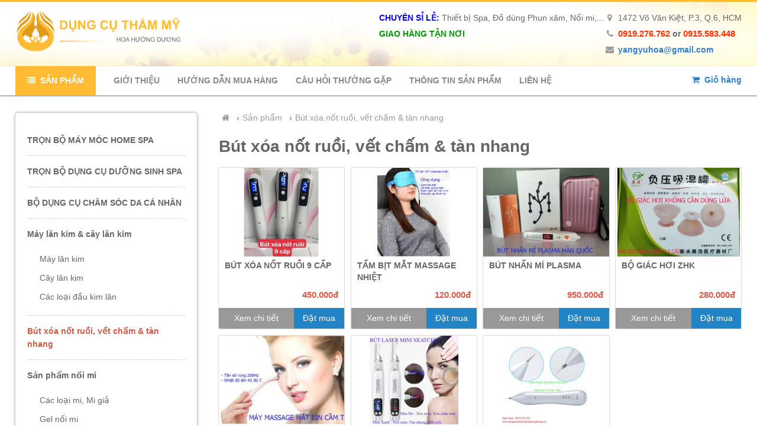

--- FILE ---
content_type: text/html; charset=UTF-8
request_url: https://dungcuthammyhoahuongduong.net/but-xoa-not-ruoi-vet-cham-tan-nhang-d19.html
body_size: 5193
content:
<!DOCTYPE html>
<html>
<head>
<title>Bút xóa nốt ruồi, vết chấm & tàn nhang</title>
<meta name="keywords" content="bút xóa nốt ruồi vết chấm tàn nhang,but xoa not ruoi vet cham tan nhang" />
<meta name="robots" content="index,follow" />
<link rel="alternate" href="https://dungcuthammyhoahuongduong.net/but-xoa-not-ruoi-vet-cham-tan-nhang-d19.html" hreflang="vi" />
<meta http-equiv="Content-Type" content="text/html; charset=utf-8" />
<meta name="viewport" content="width=device-width,initial-scale=1" />
<link type="icon/x-icon" href="/public/themes/favicon.ico" rel="shortcut icon" />
<link rel="stylesheet" type="text/css" href="/public/themes/global.css">
<link rel="stylesheet" type="text/css" href="/public/themes/web/style.css">
<link rel="stylesheet" type="text/css" href="/public/libraries/font-awesome/font-awesome.min.css">
<link rel="stylesheet" type="text/css" href="/public/libraries/perfect-scrollbar/perfect-scrollbar.css">
<script type="text/javascript" src="/public/libraries/jquery.js"></script>
<script type="text/javascript" src="/public/libraries/js-global.js"></script>
<script type="text/javascript" src="/public/themes/web/script.js"></script>
<script type="text/javascript" src="/public/libraries/perfect-scrollbar/perfect-scrollbar.jquery.min.js"></script>
<!-- Google Tag Manager -->
<script>(function(w,d,s,l,i){w[l]=w[l]||[];w[l].push({'gtm.start':
new Date().getTime(),event:'gtm.js'});var f=d.getElementsByTagName(s)[0],
j=d.createElement(s),dl=l!='dataLayer'?'&l='+l:'';j.async=true;j.src=
'https://www.googletagmanager.com/gtm.js?id='+i+dl;f.parentNode.insertBefore(j,f);
})(window,document,'script','dataLayer','GTM-MLNPNQW');</script>
<!-- End Google Tag Manager -->
</head>

<body>
<!-- Google Tag Manager (noscript) -->
<noscript><iframe src="https://www.googletagmanager.com/ns.html?id=GTM-MLNPNQW"
height="0" width="0" style="display:none;visibility:hidden"></iframe></noscript>
<!-- End Google Tag Manager (noscript) -->

<div id="header">
    <div class="container">
        <p class="logo">
            <a href="/" title="Dụng cụ thẩm mỹ Hoa Hướng Dương"><img src="/public/themes/web/logo-content.png" alt="Dụng cụ thẩm mỹ Hoa Hướng Dương" /></a>        </p>

        <ul class="info">
            <li><i class="fa fa-map-marker"></i> 1472 Võ Văn Kiệt, P.3, Q.6, HCM</li>
        	<li style="font-weight:bold">
            	<i class="fa fa-phone"></i>
                <a href="tel:0919.276.762" class="phone">0919.276.762</a> or <a href="tel:0915.583.448" class="phone">0915.583.448</a>            </li>
        	<li style="font-weight:bold"><i class="fa fa-envelope"></i> <a href="mailto:yangyuhoa@gmail.com">yangyuhoa@gmail.com</a></li>
        </ul>

        <ul class="info">
			<li><b style="text-transform: uppercase; font-weight: bold; color: blue;">Chuyên sỉ lẻ:</b> Thiết bị Spa, Đồ dùng Phun xăm, Nối mi,...</li>
            <li><b style="color:#009700;">GIAO HÀNG TẬN NƠI</b></li>
        </ul>
    </div>
</div>
<div id="menu-fix"></div>
<div id="menu">
	<div class="container">
    	<div class="menu-mobile gw-bg-purple"><i class="fa fa-th-large"></i>&nbsp; MENU</div>
        <div class="bg-mobile"></div>
        <ul class="nav-mobile"></ul>
        
		<ul class="product-catalog">
                <li><a href="/san-pham" title="Sản phẩm dụng cụ thẩm mỹ chuyên dùng trong Spa" class="btn-product-catalog"><i class="fa fa-list"></i>&nbsp; Sản phẩm</a>
                    <ul>
						<li><a href="/tron-bo-may-moc-home-spa" title="Trọn bộ máy móc Home Spa | Cung cấp dụng cụ cho tiệm SPA">TRỌN BỘ MÁY MÓC HOME SPA</a></li><li><a href="/tron-bo-dung-cu-duong-sinh-spa" title="Trọn bộ dụng cụ dưỡng sinh Spa">TRỌN BỘ DỤNG CỤ DƯỠNG SINH SPA</a></li><li><a href="/bo-dung-cu-cham-soc-da-ca-nhan" title="Bộ dụng cụ chăm sóc da Cá Nhân">BỘ DỤNG CỤ CHĂM SÓC DA CÁ NHÂN</a></li><li><a href="/may-lan-kim-va-cay-lan-kim-d13.html" title="Máy lăn kim, cây lăn kim Dr.pen - Lăn kim tế bào gốc | May lan kim, cay lan kim">Máy lăn kim & cây lăn kim</a><ul><li><a href="/may-lan-kim" title="Máy lăn kim | May lan kim">Máy lăn kim</a></li><li><a href="/cay-lan-kim" title="Cây lăn kim | Cay lan kim">Cây lăn kim</a></li><li><a href="/cac-loai-dau-kim-lan" title="Các loại đầu kim lăn | Dau kim lan">Các loại đầu kim lăn</a></li></ul></li><li class="active"><a href="/but-xoa-not-ruoi-vet-cham-tan-nhang-d19.html" title="Bút xóa nốt ruồi, vết chấm & tàn nhang">Bút xóa nốt ruồi, vết chấm & tàn nhang</a></li><li><a href="/san-pham-noi-mi" title="Sản phẩm nối mi">Sản phẩm nối mi</a><ul><li><a href="/cac-loai-mi" title="Các loại mi, Mi giả Hàn Quốc">Các loại mi, Mi giả</a></li><li><a href="/gel-noi-mi" title="Gel nối mi, keo nối mi | Gel noi mi">Gel nối mi</a></li><li><a href="/phu-kien-noi-mi" title="Phụ kiện nối mi | Phu kien noi mi">Phụ kiện nối mi</a></li></ul></li><li><a href="/may-phun-xam-tham-my" title="Máy phun xăm thẩm mỹ">Máy phun xăm thẩm mỹ</a><ul><li><a href="/may-phun-xam" title="Máy Phun Xăm">Máy Phun Xăm</a></li><li><a href="/muc-phun-xam" title="Mực Phun Xăm">Mực Phun Xăm</a></li><li><a href="/kim-va-ngoi-phun-xam" title="Kim và Ngòi Phun Xăm">Kim và Ngòi Phun Xăm</a></li><li><a href="/phu-kien-phun-xam" title="Phụ Kiện Phun Xăm">Phụ Kiện Phun Xăm</a></li></ul></li><li><a href="/may-hut-chi-vien-tay-chi-d25.html" title="Máy hút chì & Viên tẩy chì">Máy hút chì & Viên tẩy chì</a></li><li><a href="/may-cham-soc-da-da-chuc-nang" title="Máy chăm sóc da đa chức năng">Máy chăm sóc da đa chức năng</a></li><li><a href="/bua-massage-d24.html" title="Búa Massage mặt nóng lạnh">Búa Massage mặt nóng lạnh</a></li><li><a href="/mat-na-den-anh-sang-sinh-hoc-d18.html" title="Mặt nạ & đèn ánh sáng sinh học">Mặt nạ ủ trắng</a></li><li><a href="/may-soi-da-d16.html" title="Máy soi da dùng cho SPA">Máy soi da SPA</a></li><li><a href="/may-xong-hoi-den-led-xe-day-spa-d6.html" title="Máy xông hơi da mặt - Đèn Led Soi da - Xe đẩy SPA">Máy xông hơi - Đèn led soi da</a></li><li><a href="/tu-hap-khan-d10.html" title="Tủ hấp khăn">Tủ hấp khăn</a></li><li><a href="/may-phun-oxy-phu-kien-dau-phun-d17.html" title="Máy phun Oxy & phụ kiện đầu phun">Máy phun Oxy & phụ kiện đầu phun</a></li><li><a href="/may-giam-can-rung-co-tre-hoa-da-d20.html" title="Máy giảm béo rung cơ và Máy triệt lông mini">Máy giảm béo rung cơ</a></li><li><a href="/may-anh-sang-d21.html" title="Máy ánh sáng và lồng hấp trắng">Vòm ánh sáng 7 màu & Mền giảm béo</a></li><li><a href="/te-bao-goc-mat-na-dung-cho-quy-trinh-lan-kim-d22.html" title="Tế bào gốc và mặt nạ">Các loại kem Massage mặt & Serum chăm sóc da</a></li><li><a href="/kem-boi-te-d23.html" title="Kem bôi tê">Kem bôi tê</a></li><li><a href="/da-massage" title="Nồi hấp & Đá massage">Nồi hấp & Đá massage & Tinh dầu massage body</a></li><li><a href="/giuong-spa" title="Giường Spa">Giường Spa & Tủ Spa & Ghế Spa</a></li><li><a href="/san-pham-va-phu-kien-khac" title="Sản phẩm và phụ kiện Spa khác">Vật tư Spa</a></li>
						<li class="product-catalog-close"><a href="javascript:;">[x]</a></li>
					</ul>
                </li>
            </ul><ul class="nav"><li><a href="/gioi-thieu" title="Giới thiệu cửa hàng dụng cụ thẩm mỹ Hoa Hướng Dương">Giới thiệu</a></li><li><a href="/huong-dan-mua-hang" title="Hướng dẫn mua hàng tại website Dụng Cụ Thẩm Mỹ">Hướng dẫn mua hàng</a></li><li><a href="/cau-hoi-thuong-gap" title="Câu hỏi thường gặp">Câu hỏi thường gặp</a><ul><li><a href="/faqs-may-lan-kim-va-cay-lan-kim" title="Câu hỏi thường gặp máy lăn kim và cây lăn kim">Máy lăn kim và cây lăn kim</a></li><li><a href="/faqs-but-xoa-not-ruoi-vet-tham" title="Câu hỏi thường gặp bút xóa nốt ruồi vết thâm tàn nhanh">Bút xóa nốt ruồi vết thâm</a></li></ul></li><li><a href="/thong-tin-san-pham" title="Thông tin sản phẩm dụng cụ thẩm mỹ">Thông tin sản phẩm</a><ul><li><a href="/cua-hang-dung-cu-tham-my" title="Cửa hàng dụng cụ thẩm mỹ Hoa Hướng Dương">Cửa hàng dụng cụ thẩm mỹ</a></li><li><a href="/huong-dan-ve-lan-kim" title="Hướng dẫn sử dụng máy lăn kim và cây lăn kim làm đẹp da">Hướng dẫn về lăn kim</a></li><li><a href="/huong-dan-may-cham-soc-da" title="Hướng dẫn máy chăm sóc da đa chức năng">Máy chăm sóc da</a></li><li><a href="/te-bao-goc-tri-nam-tham-seo" title="Tế bào gốc trị nám thâm sẹo">Tế bào gốc trị nám thâm sẹo</a></li></ul></li><li><a href="/lien-he" title="Liên hệ cửa hàng dụng cụ thẩm mỹ Hoa Hướng Dương">Liên hệ</a></li></ul>        
        <div id="gw-cart-action">
				<a href="/gio-hang"><i class="fa fa-shopping-cart"></i>&nbsp; Giỏ hàng</a>
			</div>        
        <p class="clear"></p>
    </div>
</div>

<script type="text/javascript">
$(document).ready(function() {
    if( $(".product-catalog > li > ul").length ) {
		$(".product-catalog > li > ul").perfectScrollbar({wheelSpeed: 0.2});
	}
});
</script><div class="container">
	<p class="clear30"></p>
    
    <div class="product-left">
	<ul class="product-left-menu"><li><a href="/tron-bo-may-moc-home-spa" title="Trọn bộ máy móc Home Spa | Cung cấp dụng cụ cho tiệm SPA">TRỌN BỘ MÁY MÓC HOME SPA</a></li><li><a href="/tron-bo-dung-cu-duong-sinh-spa" title="Trọn bộ dụng cụ dưỡng sinh Spa">TRỌN BỘ DỤNG CỤ DƯỠNG SINH SPA</a></li><li><a href="/bo-dung-cu-cham-soc-da-ca-nhan" title="Bộ dụng cụ chăm sóc da Cá Nhân">BỘ DỤNG CỤ CHĂM SÓC DA CÁ NHÂN</a></li><li><a href="/may-lan-kim-va-cay-lan-kim-d13.html" title="Máy lăn kim, cây lăn kim Dr.pen - Lăn kim tế bào gốc | May lan kim, cay lan kim">Máy lăn kim & cây lăn kim</a><ul><li><a href="/may-lan-kim" title="Máy lăn kim | May lan kim">Máy lăn kim</a></li><li><a href="/cay-lan-kim" title="Cây lăn kim | Cay lan kim">Cây lăn kim</a></li><li><a href="/cac-loai-dau-kim-lan" title="Các loại đầu kim lăn | Dau kim lan">Các loại đầu kim lăn</a></li></ul></li><li class="active"><a href="/but-xoa-not-ruoi-vet-cham-tan-nhang-d19.html" title="Bút xóa nốt ruồi, vết chấm & tàn nhang">Bút xóa nốt ruồi, vết chấm & tàn nhang</a></li><li><a href="/san-pham-noi-mi" title="Sản phẩm nối mi">Sản phẩm nối mi</a><ul><li><a href="/cac-loai-mi" title="Các loại mi, Mi giả Hàn Quốc">Các loại mi, Mi giả</a></li><li><a href="/gel-noi-mi" title="Gel nối mi, keo nối mi | Gel noi mi">Gel nối mi</a></li><li><a href="/phu-kien-noi-mi" title="Phụ kiện nối mi | Phu kien noi mi">Phụ kiện nối mi</a></li></ul></li><li><a href="/may-phun-xam-tham-my" title="Máy phun xăm thẩm mỹ">Máy phun xăm thẩm mỹ</a><ul><li><a href="/may-phun-xam" title="Máy Phun Xăm">Máy Phun Xăm</a></li><li><a href="/muc-phun-xam" title="Mực Phun Xăm">Mực Phun Xăm</a></li><li><a href="/kim-va-ngoi-phun-xam" title="Kim và Ngòi Phun Xăm">Kim và Ngòi Phun Xăm</a></li><li><a href="/phu-kien-phun-xam" title="Phụ Kiện Phun Xăm">Phụ Kiện Phun Xăm</a></li></ul></li><li><a href="/may-hut-chi-vien-tay-chi-d25.html" title="Máy hút chì & Viên tẩy chì">Máy hút chì & Viên tẩy chì</a></li><li><a href="/may-cham-soc-da-da-chuc-nang" title="Máy chăm sóc da đa chức năng">Máy chăm sóc da đa chức năng</a></li><li><a href="/bua-massage-d24.html" title="Búa Massage mặt nóng lạnh">Búa Massage mặt nóng lạnh</a></li><li><a href="/mat-na-den-anh-sang-sinh-hoc-d18.html" title="Mặt nạ & đèn ánh sáng sinh học">Mặt nạ ủ trắng</a></li><li><a href="/may-soi-da-d16.html" title="Máy soi da dùng cho SPA">Máy soi da SPA</a></li><li><a href="/may-xong-hoi-den-led-xe-day-spa-d6.html" title="Máy xông hơi da mặt - Đèn Led Soi da - Xe đẩy SPA">Máy xông hơi - Đèn led soi da</a></li><li><a href="/tu-hap-khan-d10.html" title="Tủ hấp khăn">Tủ hấp khăn</a></li><li><a href="/may-phun-oxy-phu-kien-dau-phun-d17.html" title="Máy phun Oxy & phụ kiện đầu phun">Máy phun Oxy & phụ kiện đầu phun</a></li><li><a href="/may-giam-can-rung-co-tre-hoa-da-d20.html" title="Máy giảm béo rung cơ và Máy triệt lông mini">Máy giảm béo rung cơ</a></li><li><a href="/may-anh-sang-d21.html" title="Máy ánh sáng và lồng hấp trắng">Vòm ánh sáng 7 màu & Mền giảm béo</a></li><li><a href="/te-bao-goc-mat-na-dung-cho-quy-trinh-lan-kim-d22.html" title="Tế bào gốc và mặt nạ">Các loại kem Massage mặt & Serum chăm sóc da</a></li><li><a href="/kem-boi-te-d23.html" title="Kem bôi tê">Kem bôi tê</a></li><li><a href="/da-massage" title="Nồi hấp & Đá massage">Nồi hấp & Đá massage & Tinh dầu massage body</a></li><li><a href="/giuong-spa" title="Giường Spa">Giường Spa & Tủ Spa & Ghế Spa</a></li><li><a href="/san-pham-va-phu-kien-khac" title="Sản phẩm và phụ kiện Spa khác">Vật tư Spa</a></li></ul><div class="box-item">
	<p class="hotline"><a href="tel:0919.276.762"><i class="fa fa-phone-square"></i>&nbsp; 0919.276.762</a><a href="tel:0915.583.448"><i class="fa fa-phone-square"></i>&nbsp; 0915.583.448</a></p>
</div><ul class="product-left-menu"><li><a href="/tron-bo-san-pham-lan-kim" title="Trọn bộ sản phẩm lăn kim | Bo san pham lan kim">Trọn bộ sản phẩm lăn kim</a></li></ul>
</div>
<style type="text/css">
.product-left {
	display: none;
}
@media all and (min-width: 1024px) {
	.product-left {
		display: block;
		width: 25%;
		float: left;
	}
	.product-left-menu {
		list-style: none;
		margin: 0 0 50px 0;
		padding: 20px;
		border-radius: 5px;
		box-shadow: 0px 0px 5px #888;
		box-sizing: border-box;
	}
	.product-left-menu li {
		line-height: 160%;
		border-bottom: dashed 1px #CCC;
	}
	.product-left-menu li:last-child {
		border-bottom: none;
	}
	.product-left-menu li a {
		display: block;
		color: #666;
		font-weight: bold;
		text-decoration: none;
		padding: 15px 0;
	}
	.product-left-menu li a:hover {
		color: #d15b47;
	}
	.product-left-menu ul {
		list-style: none;
		margin: 0;
		padding: 0 0 15px 8%;
	}
	.product-left-menu ul li {
		border-bottom: none;
	}
	.product-left-menu ul li a {
		font-weight: 100;
		padding: 5px 0;
	}
	.product-left-menu .active a {
		color: #d15b47;
	}
	.product-left-menu .active ul a {
		color: #666;
	}
	
	.product-catalog:hover ul {
		display: none;
	}
	
	.product-left .box-item {
		margin-bottom: 50px;
	}
	.product-left .hotline {
		line-height: 60px;
		text-align: center;
		text-decoration: none;
		padding: 10px 0;
		background: linear-gradient(#ff984a 50%, #ff984a, #ed7b24);
		border-radius: 5px;
	}
	.product-left .hotline a {
		display: block;
		color: #FFF;
		font-size: 170%;
		font-weight: bold;
		text-decoration: none;
	}
}
</style>    
	<div id="product-page">
    	<div class="gw-navigator"><span class="item"><a href="https://dungcuthammyhoahuongduong.net"><i class="fa fa-home"></i></a></span><span class="item">&rsaquo;<a href="san-pham">Sản phẩm</a></span><span class="item">&rsaquo;<a href="but-xoa-not-ruoi-vet-cham-tan-nhang-d19.html" class="active">Bút xóa nốt ruồi, vết chấm & tàn nhang</a></span></div><div class="gw-view-post">
			<h1>Bút xóa nốt ruồi, vết chấm & tàn nhang</h1>
			<p></p>
		</div><div class="product-list">
				<div class="box" data-id="572">
					<p class="img img-height gw-effect">
						<a href="/but-xoa-not-ruoi-9-cap">
							<img src="/public/thumbs/171742766227908.jpg" alt="BÚT XÓA NỐT RUỒI 9 CẤP" />
							
						</a>
					</p>
					<div class="content">
						<h3 class="title"><a href="/but-xoa-not-ruoi-9-cap" title="BÚT XÓA NỐT RUỒI 9 CẤP">BÚT XÓA NỐT RUỒI 9 CẤP</a></h3>
						<p class="price-str"><span class="price">450.000đ</span></p>
						<p class="clear5"></p>
					</div>
					<div class="action">
						<p class="view-more gw-bg-gray"><a href="/but-xoa-not-ruoi-9-cap">Xem chi tiết</a></p>
						<p class="gw-order-view-form order gw-bg-blue">Đặt mua</p>
					</div>
					<p class="clear"></p>
				</div><div class="box" data-id="480">
					<p class="img img-height gw-effect">
						<a href="/tam-bit-mat-massage-nhiet">
							<img src="/public/thumbs/155532072845112.jpg" alt="TẤM BỊT MẮT MASSAGE NHIỆT" />
							
						</a>
					</p>
					<div class="content">
						<h3 class="title"><a href="/tam-bit-mat-massage-nhiet" title="TẤM BỊT MẮT MASSAGE NHIỆT">TẤM BỊT MẮT MASSAGE NHIỆT</a></h3>
						<p class="price-str"><span class="price">120.000đ</span></p>
						<p class="clear5"></p>
					</div>
					<div class="action">
						<p class="view-more gw-bg-gray"><a href="/tam-bit-mat-massage-nhiet">Xem chi tiết</a></p>
						<p class="gw-order-view-form order gw-bg-blue">Đặt mua</p>
					</div>
					<p class="clear"></p>
				</div><div class="box" data-id="344">
					<p class="img img-height gw-effect">
						<a href="/but-nhan-mi-plasma-han-quoc">
							<img src="/public/thumbs/153016505292765.jpg" alt="BÚT NHẤN MÍ PLASMA" />
							
						</a>
					</p>
					<div class="content">
						<h3 class="title"><a href="/but-nhan-mi-plasma-han-quoc" title="BÚT NHẤN MÍ PLASMA HÀN QUỐC">BÚT NHẤN MÍ PLASMA</a></h3>
						<p class="price-str"><span class="price">950.000đ</span></p>
						<p class="clear5"></p>
					</div>
					<div class="action">
						<p class="view-more gw-bg-gray"><a href="/but-nhan-mi-plasma-han-quoc">Xem chi tiết</a></p>
						<p class="gw-order-view-form order gw-bg-blue">Đặt mua</p>
					</div>
					<p class="clear"></p>
				</div><div class="box" data-id="337">
					<p class="img img-height gw-effect">
						<a href="/bo-giac-hoi-zhk">
							<img src="/public/thumbs/152752583036474.jpg" alt="BỘ GIÁC HƠI ZHK" />
							
						</a>
					</p>
					<div class="content">
						<h3 class="title"><a href="/bo-giac-hoi-zhk" title="BỘ GIÁC HƠI ZHK">BỘ GIÁC HƠI ZHK</a></h3>
						<p class="price-str"><span class="price">280.000đ</span></p>
						<p class="clear5"></p>
					</div>
					<div class="action">
						<p class="view-more gw-bg-gray"><a href="/bo-giac-hoi-zhk">Xem chi tiết</a></p>
						<p class="gw-order-view-form order gw-bg-blue">Đặt mua</p>
					</div>
					<p class="clear"></p>
				</div><div class="box" data-id="335">
					<p class="img img-height gw-effect">
						<a href="/but-massage-mat-ion">
							<img src="/public/thumbs/152752370353620.jpg" alt="Bút Massage Mắt ION" />
							
						</a>
					</p>
					<div class="content">
						<h3 class="title"><a href="/but-massage-mat-ion" title="Bút Massage Mắt ION">Bút Massage Mắt ION</a></h3>
						<p class="price-str"><span class="price">200.000đ</span></p>
						<p class="clear5"></p>
					</div>
					<div class="action">
						<p class="view-more gw-bg-gray"><a href="/but-massage-mat-ion">Xem chi tiết</a></p>
						<p class="gw-order-view-form order gw-bg-blue">Đặt mua</p>
					</div>
					<p class="clear"></p>
				</div><div class="box" data-id="285">
					<p class="img img-height gw-effect">
						<a href="/but-laser-mini-neatcell">
							<img src="/public/thumbs/150864472617180.jpg" alt="BÚT LASER MINI NEATCELL" />
							
						</a>
					</p>
					<div class="content">
						<h3 class="title"><a href="/but-laser-mini-neatcell" title="BÚT LASER MINI NEATCELL">BÚT LASER MINI NEATCELL</a></h3>
						<p class="price-str"><span class="price"><a href="tel:0919.276.762"><i class="fa fa-phone-square"></i>&nbsp; 0919.276.762</a></span></p>
						<p class="clear5"></p>
					</div>
					<div class="action">
						<p class="view-more gw-bg-gray"><a href="/but-laser-mini-neatcell">Xem chi tiết</a></p>
						<p class="gw-order-view-form order gw-bg-blue">Đặt mua</p>
					</div>
					<p class="clear"></p>
				</div><div class="box" data-id="45">
					<p class="img img-height gw-effect">
						<a href="/but-xoa-not-ruoi-vet-cham-tan-nhang-id51.html">
							<img src="/public/thumbs/147805685259342.jpg" alt="Bút xóa nốt ruồi, vết chấm, tàn nhang" />
							
						</a>
					</p>
					<div class="content">
						<h3 class="title"><a href="/but-xoa-not-ruoi-vet-cham-tan-nhang-id51.html" title="Bút xóa nốt ruồi, vết chấm, tàn nhang |  Removal Sweep Spot Pen">Bút xóa nốt ruồi, vết chấm, tàn nhang</a></h3>
						<p class="price-str"><span class="price">350.000đ</span></p>
						<p class="clear5"></p>
					</div>
					<div class="action">
						<p class="view-more gw-bg-gray"><a href="/but-xoa-not-ruoi-vet-cham-tan-nhang-id51.html">Xem chi tiết</a></p>
						<p class="gw-order-view-form order gw-bg-blue">Đặt mua</p>
					</div>
					<p class="clear"></p>
				</div>
				<p class="clear20"></p>
				
			</div>    </div>
    
    <p class="clear30"></p>
</div><div id="footer">
    <div class="container">
        <p align="center" style="font-style:italic; font-weight:110%; margin-bottom:20px;">**Lưu ý: Hiệu quả của sản phẩm còn tùy thuộc vào cơ địa của mỗi người.</p>
        <div class="company">
        	<p class="img img-width"><img src="/public/themes/web/logo-white.png" alt="Dụng cụ thẩm mỹ Hoa Hướng Dương" /></p>
            <div class="content">
            	<h4 class="title">Dụng cụ thẩm mỹ Hoa Hướng Dương</h4>
                <p><i class="fa fa-map-marker"></i> 1472 Võ Văn Kiệt, P.3, Q.6, HCM</p>
                <p>
                    <i class="fa fa-phone"></i>
                    <a href="tel:0919.276.762" class="phone">0919.276.762</a> or <a href="tel:0915.583.448" class="phone">0915.583.448</a>                </p>
                <p><i class="fa fa-envelope"></i> <a href="mailto:yangyuhoa@gmail.com">yangyuhoa@gmail.com</a></p>
            </div>
            <p class="clear"></p>
        </div>

        <ul class="menu">
					<li class="title"><a href="/thong-tin-san-pham" title="Thông tin sản phẩm dụng cụ thẩm mỹ">Thông tin sản phẩm</a></li>
					<li><i class="fa fa-angle-right"></i><a href="/huong-dan-ve-lan-kim" title="Hướng dẫn sử dụng máy lăn kim và cây lăn kim làm đẹp da">Hướng dẫn về lăn kim</a></li>
				</ul>
        <div class="top-run top">
        	<a href="javascript:;"><i class="fa fa-arrow-up"></i></a>
        </div>

        <div class="dmca">
        	<a href="http://www.dmca.com/Protection/Status.aspx?ID=24f1a2ba-ab11-4ae5-b563-b114d4f34470" title="DMCA.com Protection Status" class="dmca-badge" target="_blank"> <img src="//images.dmca.com/Badges/dmca_protected_6_120.png?ID=24f1a2ba-ab11-4ae5-b563-b114d4f34470" alt="DMCA.com Protection Status"></a> <script src="//images.dmca.com/Badges/DMCABadgeHelper.min.js"> </script>
        </div>

        <p class="clear20"></p>
    </div>
</div>

<div id="gw-pp">
	<div id="gw-pp-container">
    	<div class="close gw-pp-close">x</div>
    	<div id="gw-pp-data"></div>
    </div>
    <div id="gw-pp-bg"></div>
</div>

</body>
</html>


--- FILE ---
content_type: text/css
request_url: https://dungcuthammyhoahuongduong.net/public/themes/global.css
body_size: 2438
content:
@charset "utf-8";
* {
	margin: 0;
}
body {
	height: auto;
	color: #666;
	font-family: "Arial", Helvetica, sans-serif;
	font-size: 14px;
}
img {
    border: 0px;
}
a {
	color: #307ecc;
	text-decoration: none;
}
a:hover {
	color: #d15b47;
	text-decoration: underline;
}
input, textarea, select {
	color: #666;
	font-size: 100%;
	font-family: "Arial", Helvetica, sans-serif;
}
table {
	font-size: 100%;
	border-collapse: collapse;
	border: solid 1px #999;
}
.clear {
	clear: both;
	height: 0px;
}
.clear1 {
	clear: both;
	height: 1px;
}
.clear5 {
	clear: both;
	height: 5px;
}
.clear10 {
	clear: both;
	height: 10px;
}
.clear20 {
	clear: both;
	height: 20px;
}
.clear30 {
	clear: both;
	height: 30px;
}
.reset-margin {
	margin: 0;
}
.reset-padding {
	padding: 0;
}

/*viewpost*/
.gw-view-post {
	line-height: 180%;
	font-size: 100%;
	word-wrap: break-word;
}
.gw-view-post h1 {
	line-height: 150%;
	font-size: 200%;
	margin-bottom: 5px;
}
.gw-view-post h2,
.gw-view-post h3,
.gw-view-post h4,
.gw-view-post h5,
.gw-view-post h6 {
	line-height: 180%;
	font-weight: normal;
	font-size: 100%;
	margin: 15px 0;
}
.gw-view-post p,
.gw-view-post div {
	margin: 15px 0;
}
.gw-view-post ol,
.gw-view-post ul {
	margin: 0 0 0 30px;
	padding: 0;
}
.gw-view-post li {
	padding: 0;
	margin: 5px 0;
}
.gw-view-post img {
	max-width: 100%;
	height: auto !important;
}
.gw-view-post blockquote {
	font-style: italic;
	margin-left: 30px;
	padding-left: 15px;
	border-left: solid 3px #CCC;
}
.gw-view-post table div,
.gw-view-post table p {
	margin: 0;
}
/*end viewpost*/

/*corner*/
.corner3  { border-radius: 3px; }
.corner5  { border-radius: 5px; }
.corner8  { border-radius: 8px; }
.corner10 { border-radius: 10px; }
/*end corner*/

.gw-hr {
	height: 1px;
	background-color: #CCC;
	border: none;
	margin: 15px 0;
}
.gw-error {
	font-style: italic;
	color: #F00;
}
.gw-message {
    color: #00F;
}
.gw-notes {
	font-style: italic;
	opacity: 0.75;
}
.gw-hidden {
    display: none;
}
.gw-datepicker,
.gw-datetimepicker {
	background: url(admin/img/lich.jpg) no-repeat;
	background-position: 95% 50%;
}

@media all and (min-width: 100px) {
	.gw-view-post iframe{
		width: 100%;
		max-width: 350px;
		height: 250px;
		margin: auto;
	}
	
	.gw-label {
		width: 80%;
		font-weight: bold;
		margin: auto auto 5px auto;
	}
	
	.gw-value {
		width: 80%;
		margin: auto;
	}
	
	#gw-pp .close {
		top: -5px;
		right: -5px;
	}
}

@media all and (min-width: 480px) {
	.gw-view-post iframe{
		max-width: 450px;
		height: 300px;
	}
	
	#gw-pp .close {
		top: -10px;
		right: -10px;
	}
}

@media all and (min-width: 768px) {
	.gw-view-post iframe{
		max-width: 520px;
		height: 350px;
	}
	
	.gw-label {
		width: 27%;
		float: left;
		text-align: right;
    	padding-top: 5px;
	}
	
	.gw-value {
		width: 70%;
		float: right;
	}
	
	#gw-pp .close {
		top: -15px;
		right: -15px;
	}
}

@media all and (min-width: 1024px) {
	.gw-view-post iframe{
		max-width: 600px;
		height: 400px;
	}
	
	#gw-pp .close {
		top: -20px;
		right: -20px;
	}
}

/*zoom effect*/
.gw-effect img {
	opacity: 1;
	-moz-transform: scale(1, 1);
	-webkit-transform: scale(1, 1);
	-o-transform: scale(1, 1);
	-ms-transform: scale(1, 1);
	transform: scale(1, 1);
	-webkit-transition: all 0.2s ease-in;
	-moz-transition: all 0.2s ease-in;
	-o-transition: all 0.2s ease-in;
	-ms-transition: all 0.2s ease-in;
	transition: all 0.2s ease-in;
}
.gw-effect:hover img {
	opacity: 0.7;
	-moz-transform: scale(1.1, 1.1);
	-webkit-transform: scale(1.1, 1.1);
	-o-transform: scale(1.1, 1.1);
	-ms-transform: scale(1.1, 1.1);
	transform: scale(1.1, 1.1);
}
/*end zoom effect*/

/*width, float*/
.width15 {width: 15% !important;}
.width20 {width: 20% !important;}
.width25 {width: 25% !important;}
.width30 {width: 30% !important;}
.width33 {width: 33% !important;}
.width40 {width: 40% !important;}
.width48 {width: 48% !important;}
.width50 {width: 50% !important;}
.width60 {width: 60% !important;}
.width65 {width: 65% !important;}
.width70 {width: 70% !important;}
.width75 {width: 75% !important;}
.width80 {width: 80% !important;}
.gw-left {float: left;}
.gw-right{float: right;}
/*end width, float*/

/*img max width OR height*/
.img-height,
.img-width {
    vertical-align: middle;
    text-align: center;
	overflow: hidden;
}
.img-width img {
	max-width: 100%;
}
.img-height img {
	max-height: 100%;
}
/*end img max width OR height*/

/*btn*/
.btn-small,
.btn-medium,
.btn-large {
	display: inline-block;
	width: auto;
	color: #FFF;
	text-align: center;
	text-decoration: none;
	margin: 0;
    background-color: #FFF;
    border: none;
	cursor: pointer;
	outline: none;
}
.btn-small {
	height: 28px;
	line-height: 28px;
	padding: 0 10px;
}
.btn-medium {
	font-size: 115%;
	height: 38px;
	line-height: 36px;
	padding: 0 18px;
	border-style: solid;
	border-width: 2px;
}
.btn-large {
	font-size: 130%;
	height: 50px;
	line-height: 46px;
    letter-spacing: 1px;
	padding: 0 25px;
	border-style: solid;
	border-width: 3px;
}
/*end btn*/

/*form submit*/
.gw-collection,
.gw-collection ul,
.gw-data,
.gw-data ul, {
	list-style: none;
	display: block;
    line-height: 150%;
	margin: auto auto 30px auto;
	padding: 0;
}
.gw-row,
.gw-row-full {
	list-style: none;
	display: block;
	clear: both;
    margin-bottom: 15px;
}
.gw-value-full {
	width: 100%;
	display: block;
}
.gw-field {
	display: block;
	margin-bottom: 3px;
}
.gw-label-full {
	display: block;
    margin-bottom: 7px;
}
.gw-string {
    padding-top: 5px;
}

.gw-input,
.gw-select,
.gw-text {
	width: 100%;
	height: 28px;
	line-height: 28px;
	padding: 0 2%;
	outline: solid 1px #CCC;
	border: none;
	box-sizing: border-box;
}
.gw-text {
    height: 66px;
    line-height: 22px;
    overflow: auto;
    resize: vertical;
}
.gw-input:hover,
.gw-select:hover,
.gw-text:hover {
	outline: solid 1px #999;
}
.gw-input:focus,
.gw-select:focus,
.gw-text:focus {
	outline: solid 1px #FC0;
	outline-offset: 0px;
}

.gw-ckeditor {
    height: 300px;
}

.gw-checkbox,
.gw-checkbox-full {
	margin-top: 5px;
}
.gw-checkbox span {
	display: inline-block;
	width: 19%;
	float: left;
	line-height: 18px;
	overflow: hidden;
	margin: 0 20px 4px 0;
}
.gw-checkbox-full span {
	display: block;
	line-height: 18px;
	margin-bottom: 10px;
}
.gw-checkbox input,
.gw-checkbox-full input {
	width: auto;
	float: left;
	margin: 2px 5px 0 0;
	cursor: pointer;
}

.gw-checkbox-list {
	height: 200px;
	overflow: auto;
	padding: 10px;
	background-color: #F9F9F9;
	outline: solid 1px #CCC;
}
.gw-checkbox-list span:hover {
	background-color: #F3F3F3;
}

.gw-add-data,
.gw-add-field,
.gw-authority {
	cursor: pointer;
}
.gw-add-data:hover,
.gw-add-data-active {
	background-color: #FF9;
}

/*background*/
.gw-bg-blue {
	background-color: #2283c5;
	border-color: #2283c5;
}
.gw-bg-blue:hover {
	background-color: #045e9f;
}
.gw-bg-blue2 {
	background-color: #6fb3e0;
	border-color: #6fb3e0;
}
.gw-bg-blue2:hover {
	background-color: #4f99c6;
}
.gw-bg-green {
	background-color: #89b95b;
	border-color: #89b95b;
}
.gw-bg-green:hover {
	background-color: #5e8338;
}
.gw-bg-red {
	background-color: #d15b47;
	border-color: #d15b47;
}
.gw-bg-red:hover {
	background-color: #b74635;
}
.gw-bg-yellow {
	background-color: #ffb752;
	border-color: #ffb752;
}
.gw-bg-yellow:hover {
	background-color: #e59729;
}
.gw-bg-orange {
	background-color: #ff962d;
	border-color: #ff962d;
}
.gw-bg-orange:hover {
	background-color: #dd6f00;
}
.gw-bg-pink {
	background-color: #d6487e;
	border-color: #d6487e;
}
.gw-bg-pink:hover {
	background-color: #b73766;
}
.gw-bg-purple {
	background-color: #9585bf;
	border-color: #9585bf;
}
.gw-bg-purple:hover {
	background-color: #7461aa;
}
.gw-bg-black {
	background-color: #555555;
	border-color: #555555;
}
.gw-bg-black:hover {
	background-color: #303030;
}
.gw-bg-gray {
	background-color: #999;
	border-color: #999;
}
.gw-bg-gray:hover {
	background-color: #666;
}
.gw-bg-white {
	color: #666;
	border-color: #666;
}
.gw-bg-white:hover {
	color: #FFF;
	background-color: #666;
}
.gw-bg-no-color {
	color: #666;
	background: none;
	border: none;
}
.gw-bg-no-color:hover {
	background-color: #CCC;
}
/*end background*/

/*navigator*/
.gw-navigator {
	margin-bottom: 20px;
}
.gw-navigator .item {
	margin-right: 12px;
}
.gw-navigator .item a {
	color: #999;
	margin-left: 5px;
}
/*end navigator*/

/*page-list*/
.gw-page-list {
	width: auto;
	margin-bottom: 30px
}
.gw-page-list a {
	color: #FFF;
	text-align: center;
	text-decoration: none;
	margin-right: 3px;
	padding: 5px 10px;
	background-color: #888;
	border-radius: 5px;
}
.gw-page-list a:hover {
	background-color: #F90;
}
.gw-page-list .current {
	text-align: center;
	color: #FFF;
	margin-right: 3px;
	padding: 5px 10px;
	background-color: #F90;
	border-radius: 5px;
}
.gw-page-list .space {
	margin: 0 8px;
}
/*end page-list*/

/*parallax*/
.gw-parallax {
	overflow: hidden;
	position: relative;
}
.gw-parallax .bg-parallax {
	width: 100%;
	height: 2000px;
	background-position: top center;
	background-repeat: repeat;
	background-size: contain;
	position: absolute;
	top: 0;
}
.gw-parallax .info-parallax {
	position: relative;
}
/*end parallax*/

/*popup*/
#gw-pp {
	display: none;
}
#gw-pp .close {
	display: none;
	width: auto;
	height: auto;
	color: #666;
	font-size: 110%;
	text-align: center;
	position: absolute;
	padding: 4px 10px 5px 10px;
	background-color: #FFF;
	border-radius: 30px;
	box-shadow: 0px 0px 3px #333;
	cursor: pointer;
	z-index: 52;
	top: -15px;
	right: -15px;
}
#gw-pp .close:hover{
	color: #FFF;
	background-color: #666;
}
#gw-pp-bg {
	display: block;
	width: 100%;
	height: 100%;
	position: fixed;
	top: 0;
	left: 0;
	z-index: 50;
	background-color: rgba(255,255,255,0.6);
}
#gw-pp-container {
	display: block;
	width: auto;
	height: auto;
	background-color: #FFF;
	border: solid 1px #FFF;
	border-radius: 5px;
	box-shadow: 0px 0px 7px #333;
	position: fixed;
	z-index: 51;
}
#gw-pp-data {
	display: block;
	max-width: 1024px;
	width: auto;
	height: auto;
	overflow: auto;
	padding: 20px;
	box-sizing: border-box;
}
/*end popup*/

/*other*/
#loading-page {
	width: auto;
	padding: 8px 25px;
	background-color: #FFF;
	border: solid 1px #999;
	box-shadow: 0px 0px 3px #999;
	position: fixed;
	top: 45%;
	left: 45%;
	z-index: 5;
}
/*end other*/

--- FILE ---
content_type: text/css
request_url: https://dungcuthammyhoahuongduong.net/public/themes/web/style.css
body_size: 2929
content:
.container {
	width: 96%;
	max-width: 1280px;
	margin: auto;
}

/*header*/
#header {
	clear: both;
	overflow: hidden;
	padding: 10px 0;
	border-top: solid 3px #ffbb33;
	border-bottom: solid 1px rgba(255,187,51,0.2);
	background: url(img/hhd.jpg) no-repeat;
	background-size: cover;
}
#header .logo {
	width: auto;
	float: left;
}
#header .logo img {
	max-width: 100%;
	max-height: 80px;
}
#header .info {
	width: 100%;
	float: right;
	list-style: none;
	margin: 0;
	padding: 0;
}
#header .info li {
	line-height: 20px;
	margin: 7px 0;
}
#header .info .fa {
	display: inline-block;
	width: 20px;
	color: #999;
	text-align: center;
}
#header .info .phone {
	color: #F30;
	font-size: 110%;
}
/*end header*/

/*menu*/
#menu {
	width: 100%;
	box-shadow: 0px 2px 2px #AAA;
	position: relative;
	top: 0;
	z-index: 9;
	margin-bottom: 30px;
	background-color: #FFF;
}
#menu .container {
	width: 100%;
}
#menu .nav {
	width: auto;
	float: left;
}
/*end menu*/

/*menu mobile*/
.menu-mobile {
	width: 50%;
	float: right;
	line-height: 49px;
	color: #FFF;
	font-weight: bold;
	text-align: center;
	cursor: pointer;
	background-color: #bc4f91;
}
.menu-mobile:hover {
	color: #FFF;
	background-color: #cb7aab;
}

.bg-mobile {
	display: none;
	width: 100%;
	height: 100%;
	position: fixed;
	z-index: 3;
	top: 0;
	left: 0;
	background-color: rgba(0,0,0,0.5);
	cursor: pointer;
}

.nav-mobile {
	display: none;
	list-style: none;
	margin: 0;
	padding: 5%;
	width: 70%;
	max-width: 500px;
	height: 100%;
	overflow: auto;
	position: fixed;
	z-index: 4;
	top: 0;
	left: 0;
	background-color: rgba(255,255,255,0.92);
}
.nav-mobile li {
	line-height: 20px;
}
.nav-mobile li a {
	display: block;
	color: #bc4f91;
	font-size: 120%;
	font-weight: bold;
	padding: 10px 0;
}
.nav-mobile ul {
	list-style: none;
	margin: 0 0 0 10%;
	padding: 0;
}
.nav-mobile ul li a {
	text-transform: none;
	font-size: 110%;
	font-weight: 100;
}
.nav-mobile ul li a:before {
	font-family: "FontAwesome";
	content: "\f101";
	margin-right: 5px;
}
/*end menu mobile*/

/*product-catalog*/
.product-catalog {
	list-style: none;
	width: 50%;
	float: left;
	line-height: 49px;
	height: 49px;
	color: #FFF;
	font-size: 100%;
	font-weight: bold;
	text-align: center;
	text-transform: uppercase;
	margin: 0;
	padding: 0;
	background-color: #ffbb33;
	box-sizing: border-box;
	z-index: 3;
}
.product-catalog a {
	display: block;
	color: #FFF;
	text-decoration: none;
	padding: 0px 10px;
}
.product-catalog:hover {
	background-color: #e19919;
}
.product-catalog:hover > li > a {
	border-bottom: solid 1px #eaad3e;
}
.product-catalog > li > ul {
	width: 100%;
	max-width: 320px;
	display: none;
	list-style: none;
	overflow: auto;
	margin: 0;
	padding: 0;
	background-color: #e19919;
	position: absolute;
}
.product-catalog ul li {
	line-height: 20px;
	text-transform: none;
	text-align: left;
	border-top: solid 1px #c98a16;
	border-bottom: solid 1px #eaad3e;
}
.product-catalog ul li:first-last {
	border-bottom: none;
}
.product-catalog ul li a {
	padding: 8px 18px;
}
.product-catalog ul li a:hover,
.product-catalog ul .active {
	background-color: #eaad3e;
}
.product-catalog:hover ul {
	display: block;
}
.product-catalog .product-catalog-close {
	text-align: center;
}
.product-catalog ul ul {
	list-style: none;
	margin: 0;
	padding: 0 0 5px 0;
}
.product-catalog ul ul li {
	font-weight: 100;
	border-top: none;
	border-bottom: none;
}
.product-catalog ul ul li a {
	padding: 5px 25px;
}
.product-catalog ul ul li a:before {
	font-family: "FontAwesome";
	content: "\f101";
	padding-right: 5px;
}
/*end product-catalog*/

#gw-cart-action {
	width: auto;
	float: right;
	line-height: 46px;
}
#gw-cart-action a {
	color: #307ecc;
	font-weight: bold;
}

/*menu multi-level*/
.nav, .nav ul {
	display: none;
}
/*end menu multi-level*/

#slider {
	display: none;
}

/*product-list*/
.product-list {
	max-width: 480px;
	margin: 0 auto 50px auto;
}
.product-list .product-title {
	color: #ffb111;
	font-size: 115%;
	text-align: center;
	margin-bottom: 25px;
}
.product-list .product-title a {
	color: #ffb111;
	text-decoration: none;
	padding-bottom: 3px;
	border-bottom: solid 2px #ffb111;
}
.product-list .product-title .fa {
	font-size: 50%;
}
.product-list .view-all {
	display: none;
}
.product-list .box {
	width: 48%;
	float: left;
	max-width: 225px;
	margin: 0 auto 20px auto;
	box-sizing: border-box;
	box-shadow: 0px 0px 2px #999;
}
.product-list .box:nth-child(odd) {
	float: right;
}
.product-list .box .img {
	height: 130px;
	position: relative;
}
.product-list .box .content {
	line-height: 20px;
	padding: 5px 10px;
}
.product-list .box .title {
	height: 40px;
	overflow: hidden;
	font-size: 100%;
	margin-bottom: 10px;
}
.product-list .box .title a {
	color: #666;
}
.product-list .box .action {
	line-height: 35px;
	color: #FFF;
	font-size: 90%;
	text-align: center;
}
.product-list .box .action a {
	display: block;
	color: #FFF;
	text-decoration: none;
}
.product-list .box .view-more {
	width: 60%;
	float: left;
}
.product-list .box .order {
	width: 40%;
	float: right;
	cursor: pointer;
}
.product-list .box .price-str {
	height: 22px;
}
.product-list .box .price-cost {
	width: auto;
	float: right;
	font-size: 85%;
	text-decoration: line-through;
	margin-top: 1px;
	margin-right: 10px;
	opacity: 0.7;
}
.product-list .box .price {
	width: auto;
	color: #d95b47;
	float: right;
	font-size: 110%;
	font-weight: bold;
}
.product-list .box .icon {
	width: 60px;
	position: absolute;
	top: -3px;
	left: -3px;
}
/*end product-list*/

/*home-bulk-orders*/
#home-bulk-orders {
	overflow: hidden;
	line-height: 160%;
	text-align: center;
	margin-bottom: 50px;
	padding: 30px 0;
	box-shadow: 0px 0px 5px #999;
	box-sizing: border-box;
}
#home-bulk-orders .title {
	color: #ffb111;
	font-size: 120%;
	text-transform: uppercase;
	letter-spacing: 1px;
	margin-bottom: 8px;
}
#home-bulk-orders .info {
	font-size: 100%;
	margin-bottom: 30px;
}
#home-bulk-orders .btn-bulk-orders {
	font-size: 100%;
}
/*end home-bulk-orders*/

/*home title*/
.home-title {
	line-height: 160%;
	margin-bottom: 10px;
}
.home-title .title {
	font-size: 160%;
	font-weight: 100;
	margin-bottom: 15px;
}
.home-title .info {
	opacity: 0.7;
	font-size: 110%;
	padding: 5px 0 5px 10px;
	border-left: solid 5px #CCC;
}
/*end home title*/

/*FAQs*/
#home-faqs {
	max-width: 550px;
	margin: 0 auto 50px auto;
}
#home-faqs .box {
	padding: 10px 20px;
}
#home-faqs .box:nth-child(even) {
	background-color: #F1F1F1;
}
#home-faqs .box .title {
	line-height: 180%;
	font-size: 100%;
}
#home-faqs .box .info {
	line-height: 180%;
}
/*end FAQs*/

/*home-news*/
#home-news {
	max-width: 550px;
	margin: 0 auto 50px auto;
}
#home-news .box {
	clear: both;
	margin-bottom: 20px;
}
#home-news .box .img {
	width: 110px;
	height: 120px;
	float: left;
	margin-right: 10px;
	box-shadow: 0px 0px 2px #CCC;
}
#home-news .box .title {
	font-size: 120%;
	font-weight: 100;
	margin-bottom: 10px;
}
#home-news .box .info {
	line-height: 20px;
	height: 60px;
	font-size: 100%;
	overflow: hidden;
	margin-bottom: 10px;
}
#home-news .box .view-more {
	text-align: right;
}
#home-news .box .view-more a {
	color: #d15b47;
}
/*end home-news*/

/*order*/
.gw-orders {
	display: block;
	width: 50%;
	max-width: 120px;
	color: #FFF;
	font-size: 120%;
	text-align: center;
	margin: 15px auto !important;
	padding: 10px 0;
	background-color: #d95b47;
	border-radius: 5px;
	cursor: pointer;
}
.gw-orders:hover {
	background-color: #b93826;
}
.gw-orders p {
	margin: 0;
}

.gw-order-form {
	width: 250px;
}
.gw-order-form .img-width {
	width: 60%;
	height: 120px;
	margin: auto auto 10px auto;
}
.gw-order-form .content {
	line-height: 160%;
}
.gw-order-form .content .title {
	font-size: 130%;
	margin-bottom: 10px;
}
.gw-order-form .content .price {
	color: #0080c0;
	font-size: 110%;
	font-weight: bold;
	margin-bottom: 15px;
}
.gw-order-form .content .btn,
.gw-order-form .content .result {
	margin-bottom: 5px;
}
.gw-order-form .content .btn span,
.gw-order-form .content .result span {
	display: inline-block;
	margin-right: 5px;
	margin-bottom: 5px;
}
.gw-order-form .content .contact {
	display: block;
	text-align: center;
	padding: 10px 0;
	border: dashed 1px #CCC;
}
.gw-order-form .content .contact span {
	display: inline-block;
}
/*end order*/

/*footer*/
#footer {
	color: #FFF;
	padding: 20px 0;
	background-color: #ffb111;
}
#footer a {
	color: #FFF;
}
#footer .company {
	line-height: 150%;
	margin-bottom: 10px;
}
#footer .company .img {
	width: 20%;
	max-width: 100px;
	float: left;
	text-align: center;
}
#footer .company .content {
	width: 77%;
	float: right;
}
#footer .company .title {
	text-transform: uppercase;
	margin-bottom: 5px;
}
#footer .company p {
	margin-bottom: 5px;
}

#footer .menu {
	list-style: none;
	margin-bottom: 20px;
	padding: 0;
}
#footer .menu .title {
	font-weight: bold;
	text-transform: uppercase;
	padding: 0;
}
#footer .menu li {
	line-height: 20px;
	margin: 5px 0;
	padding-left: 10px;
}
#footer .menu li .fa {
	margin-right: 5px;
}

#footer .dmca {
	width: auto;
	float: right;
	clear: right;
}

#footer .top {
	width: auto;
	height: 20px;
	clear: right;
	float: right;
	font-size: 500%;
	opacity: 0.65;
	position: relative;
	top: -60px;
}
#footer .top:hover {
	opacity: 1;
}
/*end footer*/

@media all and (min-width: 480px) {
	#header .info {
		width: auto;
	}
	#header .logo img {
		max-width: 100%;
		max-height: 60px;
	}
	
	#menu {
		margin-bottom: 0;
	}
	
	#slider {
		display: block;
		position: relative;
		z-index: 1;
		margin-bottom: 30px;
	}
	
	/*product-list*/
	.product-list .product-title {
		font-size: 130%;
	}
	.product-list .box .img {
		height: 150px;
	}
	.product-list .box .action {
		font-size: 100%;
	}
	/*end product-list*/
	
	/*home-bulk-orders*/
	#home-bulk-orders {
		padding-bottom: 40px;
	}
	#home-bulk-orders .title {
		font-size: 130%;
	}
	#home-bulk-orders .info {
		font-size: 110%;
	}
	#home-bulk-orders .btn-bulk-orders {
		font-size: 110%;
	}
	/*end home-bulk-orders*/
	
	/*order*/
	.gw-order-form {
		width: 420px;
	}
	.gw-order-form .img-width {
		width: 35%;
		float: left;
	}
	.gw-order-form .content {
		width: 60%;
		float: right;
	}
	/*end order*/
	
	/*footer*/
	#footer .menu {
		width: 50%;
		float: left;
	}
	/*end footer*/
}

@media all and (min-width: 768px) {
	#header .logo img {
		max-height: 80px;
	}
	
	/*product-list*/
	.product-list {
		max-width: 715px;
	}
	.product-list .product-title {
		font-size: 150%;
		text-align: left;
	}
	.product-list .box {
		width: 31.5%;
		float: left;
		margin-left: 2.75%;
	}
	.product-list .box:nth-child(odd) {
		float: left;
	}
	.product-list .box:nth-child(3n+1) {
		margin-left: 0;
	}
	/*end product-list*/
	
	/*home-bulk-orders*/
	#home-bulk-orders {
		line-height: 180%;
		padding-top: 50px;
		padding-bottom: 60px;
	}
	#home-bulk-orders .title {
		font-size: 160%;
		margin-bottom: 20px;
	}
	#home-bulk-orders .info {
		font-size: 120%;
		margin-bottom: 40px;
	}
	#home-bulk-orders .btn-bulk-orders {
		font-size: 120%;
	}
	/*end home-bulk-orders*/
	
	/*FAQs*/
	#home-faqs {
		width: 48%;
		float: left;
	}
	/*end FAQs*/
	
	/*home-news*/
	#home-news {
		width: 48%;
		float: right;
	}
	/*end home-news*/
	
	.gw-order-form {
		width: 550px;
	}
	
	/*footer*/
	#footer .company {
		max-width: 768px;
	}
	/*end footer*/
}

@media all and (min-width: 1024px) {
	#header .info {
		width: auto;
		max-width: 33%;
	}
	
	/*menu*/
	#menu {
		z-index: 7;
	}
	#menu .container {
		width: 96%;
	}
	#menu .nav {
		width: auto;
		float: left;
	}
	/*end menu*/
	
	/*menu mobile*/
	.menu-mobile {
		display: none;
	}
	.bg-mobile {
		display: none;
	}
	.nav-mobile {
		display: none;
	}
	/*end menu mobile*/
	
	/*product-catalog*/
	.product-catalog {
		width: auto;
		margin-right: 15px;
	}
	.product-catalog a {
		padding: 0px 10px;
	}
	.product-catalog .product-catalog-close {
		display: none;
	}
	/*end product-catalog*/
	
	/*menu multi-level*/
	.nav, .nav ul {
		display: block;
		list-style: none;
		position: relative;
		z-index: 2;
		margin: 0;
		padding: 0;
		background: none;
	}
	.nav a:link, .nav a:active, .nav a:visited {
		display: block;
		background-color: none;
		text-decoration: none;
	}
	.nav li {
		list-style: none;
		float: left;
		position: relative;
		margin: 0 8px;
	}
	.nav li:hover, .nav .active {
		border-bottom: solid 4px #ffbb33;
	}
	.nav li:first-child {
		margin-left: 0;
	}
	.nav li a {
		display: block;
		color: #888;
		font-weight: bold;
		line-height: 15px;
		font-size: 100%;
		text-decoration: none;
		text-transform: uppercase;
		padding: 17px 0 13px 0;
	}
	.nav li ul li {
		margin: 0;
		background-color: #e19919;
		border-bottom: solid 1px #ffbb33;
	}
	.nav li ul li:hover, .nav li ul .active {
		background-color: #ffbb33;
		border-bottom: solid 1px #ffbb33;
	}
	.nav li ul a {
		width: 180px;
		line-height: 20px;
		float: left;
		color: #FFF;
		text-transform: none;
		font-weight: normal;
		padding: 7px 15px;
	}
	.nav ul {
		display: none;
		width: 200px;
		top: 49px;
		position: absolute;
	}
	.nav ul ul {
		top: auto;
	}
	.nav li ul ul {
		left: 210px;
		border-left: solid 1px rgba(255,255,255,0.3);
	}
	.nav li:hover ul ul, .nav li:hover ul ul ul, .nav li:hover ul ul ul ul {
		display: none;
	}
	.nav li:hover ul, .nav li li:hover ul, .nav li li li:hover ul, .nav li li li li:hover ul {
		display: block;
		width: auto;
		float: left;
	}
	/*end menu multi-level*/
	
	#slider {
		margin-bottom: 50px;
	}
	
	/*product-home*/
	.product-home {
		max-width: 100%;
	}
	.product-home .product-title {
		width: auto;
		float: left;
		font-size: 180%;
		margin-bottom: 35px;
	}
	.product-home .product-title a {
		text-decoration: none;
		border-bottom: solid 3px #ffb111;
	}
	.product-home .view-all {
		display: block;
		width: auto;
		float: right;
		line-height: 20px;
		font-size: 100%;
		margin-top: 10px;
		border-bottom: double 3px #CCC;
	}
	.product-home.product-list .box:nth-child(13) {
		display: block;
	}
	.product-home.product-list .box:nth-child(9) {
		display: none !important;
	}
	.product-home.product-list .box {
		width: 18.5%;
		float: left;
		margin: 0;
		margin-right: 1.875%;
		margin-bottom: 1.875%;
		box-sizing: border-box;
		box-shadow: 0px 0px 2px #999;
	}
	.product-home.product-list .box:nth-child(5n+3) {
		margin-right: 0;
	}
	/*end product-home*/
	
	/*home-bulk-orders*/
	#home-bulk-orders {
		padding: 70px 0 80px 0;
	}
	#home-bulk-orders .title {
		font-size: 220%;
	}
	#home-bulk-orders .info {
		font-size: 130%;
		margin-bottom: 50px;
	}
	#home-bulk-orders .btn-bulk-orders {
		font-size: 140%;
	}
	/*end home-bulk-orders*/
	
	/*home title*/
	.home-title .title {
		font-size: 200%;
	}
	.home-title .info {
		font-size: 120%;
		margin-bottom: 20px;
	}
	/*end home title*/
	
	/*product page*/
	#product-page {
		width: 72%;
		float: right;
	}
	#product-page .product-list {
		max-width: 100%;
	}
	#product-page .product-list .box {
		width: 24%;
		float: left;
		margin: 0;
		margin-left: 1.3%;
		margin-bottom: 1.3%;
		box-sizing: border-box;
		box-shadow: 0px 0px 2px #999;
	}
	#product-page .product-list .box:nth-child(4n+1) {
		margin-left: 0;
	}
	/*end product page*/
	
	/*footer*/
	#footer .company {
		width: 35%;
		float: left;
		margin-right: 3%;
	}
	
	#footer .menu {
		width: 22%;
		margin: 0 2%;
	}
	
	#footer .top {
		top: -60px;
	}
	/*end footer*/
}

@media all and (min-width: 1180px) {
	.product-catalog {
		margin-right: 30px;
	}
	.product-catalog a {
		padding-left: 20px;
		padding-right: 20px;
	}
	
	.nav li {
		margin-left: 15px;
		margin-right: 15px;
	}
}

--- FILE ---
content_type: text/css
request_url: https://dungcuthammyhoahuongduong.net/public/libraries/perfect-scrollbar/perfect-scrollbar.css
body_size: 396
content:
/* perfect-scrollbar v0.6.12 */
.ps-container {
	-ms-touch-action: none;
	touch-action: none;
	overflow: hidden !important;
	-ms-overflow-style: none
}
@supports (-ms-overflow-style: none) {
	.ps-container {
		overflow:auto !important
	}
}
@media screen and (-ms-high-contrast: active), (-ms-high-contrast: none) {
	.ps-container {
		overflow: auto !important
	}
}
.ps-container.ps-active-x>.ps-scrollbar-x-rail, .ps-container.ps-active-y>.ps-scrollbar-y-rail {
	display: block;
	background-color: transparent
}
.ps-container.ps-in-scrolling {
	pointer-events: none
}
.ps-container.ps-in-scrolling.ps-x>.ps-scrollbar-x-rail {
	background-color: #eee;
	opacity: .9
}
.ps-container.ps-in-scrolling.ps-x>.ps-scrollbar-x-rail>.ps-scrollbar-x {
	background-color: #999
}
.ps-container.ps-in-scrolling.ps-y>.ps-scrollbar-y-rail {
	background-color: #eee;
	opacity: .9
}
.ps-container.ps-in-scrolling.ps-y>.ps-scrollbar-y-rail>.ps-scrollbar-y {
	background-color: #999
}
.ps-container>.ps-scrollbar-x-rail {
	display: none;
	position: absolute;
	opacity: 0;
	-webkit-transition: background-color .2s linear, opacity .2s linear;
	-moz-transition: background-color .2s linear, opacity .2s linear;
	-o-transition: background-color .2s linear, opacity .2s linear;
	transition: background-color .2s linear, opacity .2s linear;
	bottom: 0px;
	height: 15px
}
.ps-container>.ps-scrollbar-x-rail>.ps-scrollbar-x {
	position: absolute;
	background-color: #aaa;
	-webkit-border-radius: 6px;
	-moz-border-radius: 6px;
	border-radius: 6px;
	-webkit-transition: background-color .2s linear, height .2s linear, width .2s ease-in-out, -webkit-border-radius .2s ease-in-out;
	transition: background-color .2s linear, height .2s linear, width .2s ease-in-out, -webkit-border-radius .2s ease-in-out;
	-moz-transition: background-color .2s linear, height .2s linear, width .2s ease-in-out, border-radius .2s ease-in-out, -moz-border-radius .2s ease-in-out;
	-o-transition: background-color .2s linear, height .2s linear, width .2s ease-in-out, border-radius .2s ease-in-out;
	transition: background-color .2s linear, height .2s linear, width .2s ease-in-out, border-radius .2s ease-in-out;
	transition: background-color .2s linear, height .2s linear, width .2s ease-in-out, border-radius .2s ease-in-out, -webkit-border-radius .2s ease-in-out, -moz-border-radius .2s ease-in-out;
	bottom: 2px;
	height: 6px
}
.ps-container>.ps-scrollbar-x-rail:hover>.ps-scrollbar-x, .ps-container>.ps-scrollbar-x-rail:active>.ps-scrollbar-x {
	height: 11px
}
.ps-container>.ps-scrollbar-y-rail {
	display: none;
	position: absolute;
	opacity: 0;
	-webkit-transition: background-color .2s linear, opacity .2s linear;
	-moz-transition: background-color .2s linear, opacity .2s linear;
	-o-transition: background-color .2s linear, opacity .2s linear;
	transition: background-color .2s linear, opacity .2s linear;
	right: 0;
	width: 15px
}
.ps-container>.ps-scrollbar-y-rail>.ps-scrollbar-y {
	position: absolute;
	background-color: #CCC;
	-webkit-border-radius: 6px;
	-moz-border-radius: 6px;
	border-radius: 6px;
	-webkit-transition: background-color .2s linear, height .2s linear, width .2s ease-in-out, -webkit-border-radius .2s ease-in-out;
	transition: background-color .2s linear, height .2s linear, width .2s ease-in-out, -webkit-border-radius .2s ease-in-out;
	-moz-transition: background-color .2s linear, height .2s linear, width .2s ease-in-out, border-radius .2s ease-in-out, -moz-border-radius .2s ease-in-out;
	-o-transition: background-color .2s linear, height .2s linear, width .2s ease-in-out, border-radius .2s ease-in-out;
	transition: background-color .2s linear, height .2s linear, width .2s ease-in-out, border-radius .2s ease-in-out;
	transition: background-color .2s linear, height .2s linear, width .2s ease-in-out, border-radius .2s ease-in-out, -webkit-border-radius .2s ease-in-out, -moz-border-radius .2s ease-in-out;
	right: 2px;
	width: 6px
}
.ps-container>.ps-scrollbar-y-rail:hover>.ps-scrollbar-y, .ps-container>.ps-scrollbar-y-rail:active>.ps-scrollbar-y {
	width: 11px
}
.ps-container:hover.ps-in-scrolling {
	pointer-events: none
}
.ps-container:hover.ps-in-scrolling.ps-x>.ps-scrollbar-x-rail {
	background-color: #eee;
	opacity: .9
}
.ps-container:hover.ps-in-scrolling.ps-x>.ps-scrollbar-x-rail>.ps-scrollbar-x {
	background-color: #999
}
.ps-container:hover.ps-in-scrolling.ps-y>.ps-scrollbar-y-rail {
	background-color: #eee;
	opacity: .9
}
.ps-container:hover.ps-in-scrolling.ps-y>.ps-scrollbar-y-rail>.ps-scrollbar-y {
	background-color: #999
}
.ps-container:hover>.ps-scrollbar-x-rail, .ps-container:hover>.ps-scrollbar-y-rail {
	opacity: .6
}
.ps-container:hover>.ps-scrollbar-x-rail:hover {
	background-color: #eee;
	opacity: .9
}
.ps-container:hover>.ps-scrollbar-x-rail:hover>.ps-scrollbar-x {
	background-color: #999;
}
.ps-container:hover>.ps-scrollbar-y-rail:hover {
	background-color: #eee;
	opacity: .9
}
.ps-container:hover>.ps-scrollbar-y-rail:hover>.ps-scrollbar-y {
	background-color: #999;
}

--- FILE ---
content_type: application/javascript
request_url: https://dungcuthammyhoahuongduong.net/public/libraries/js-global.js
body_size: 6477
content:
/* scroll */
function sroll_to(tags, time, top){
	if( !time ) {
		var time = 1000;
	}
	
	if( !top ) {
		var top = 0;
	}
	
	$("html, body").animate({
		scrollTop: $(tags).offset().top - top,
	}, time);
}

var keys = [37, 38, 39, 40];
function preventDefault(e) {
	e = e || window.event;
	if( e.preventDefault ) {
		e.preventDefault();
	}
	e.returnValue = false;  
}

function keydown(e) {
	for (var i = keys.length; i--;) {
		if (e.keyCode === keys[i]) {
			preventDefault(e);
			return;
		}
	}
}

function wheel(e) {
	preventDefault(e);
}

function scroll_disable() {
	$("body").css({"width":"100%", "height":"100%", "position":"absolute", "overflow":"hidden"});
	/*if (window.addEventListener) {
		window.addEventListener('DOMMouseScroll', wheel, false);
	}
	window.onmousewheel = document.onmousewheel = wheel;
	document.onkeydown = keydown;*/
}

function scroll_enable() {
	$("body").css({"height":"auto", "position":"static", "overflow":"auto"});
	/*if (window.removeEventListener) {
		window.removeEventListener('DOMMouseScroll', wheel, false);
	}
	window.onmousewheel = document.onmousewheel = document.onkeydown = null;  */
}
/* end scroll */

/*parallax*/
function parallax(tags) {
	if( !$(tags).length ) {
		return;
	}
	
	var scrollWin = $(window).scrollTop();
	var top = 50;
	if( $(tags).attr("top") ) {
		top = parseFloat($(tags).attr("top"));
	}
	scrollWin += top;
	
	var time = 0.2;
	if( $(tags).attr("time") ) {
		time = parseFloat($(tags).attr("time"));
	}
	
	var scrollPos = $(tags).find(".bg-parallax:first").offset().top;
	var position = 0 - (scrollWin-scrollPos)*time;
	
	if( scrollWin>=scrollPos ) {
		$(tags).find(".bg-parallax:first").css("top", position + "px");
	} else {
		$(tags).find(".bg-parallax:first").css("top", "0");
	}
}
/*end parallax*/

/*pp*/
function pp_auto_size(){
	var data_w = parseInt( $("#gw-pp-container").width() );
	var data_h = parseInt( $("#gw-pp-container").height() );
	var window_w = parseInt( $(window).width() );
	var window_h = parseInt( $(window).height() );
	
	//reset
	$("#gw-pp-container, #gw-pp-data").css({"width":"auto", "height":"auto", "top":"0", "left":"0"});
	
	//width
	if(window_w > data_w){
		var left = parseInt( (window_w - data_w) / 2 );
		$("#gw-pp-container").css("left", left);
	}else{
		$("#gw-pp-container").css({"left":"5%", "width":"90%"});
		$("#gw-pp-data").css({"width":"100%"});
	}
	
	//height
	if(window_h > data_h){
		var top = parseInt( (window_h - data_h - 200) / 2 );
		if( top<0 ) {
			top = parseInt( (window_h - data_h - 20) / 2 );
		}
		$("#gw-pp-container").css({"top":top + "px", "height":"auto"});
	}else{
		$("#gw-pp-container").css({"top":"5%", "height":"90%"});
		$("#gw-pp-data").css({"height":"100%"});
	}
}

function pp_load(data, btn_close){
	scroll_disable();
	$("#gw-pp .close").hide();
	
	if( btn_close==true ) {
		$("#gw-pp .close").show();
	}
	
	$("#gw-pp-data").html(data);
	$("#gw-pp").show();
	
	setTimeout(function(){
		pp_auto_size();
		if( $("#gw-pp .gw-btn-focus").length ) {
			$("#gw-pp .gw-btn-focus").focus();
		}
	}, 100);
}

function pp_close(){
	scroll_enable();
	
	$("#gw-pp-container").css({"width":"auto", "height":"auto", "top":"0"});
	$("#gw-pp").hide();
	setTimeout(function(){
		$("#gw-pp-data").html("");
	}, 100);
}

function pp_close_bg(){
	$("#gw-pp-bg").on("click", function(){
		pp_close();
	});
}

function pp_string(message, type){
	if( !message ) {
		message = 'ERROR: Server';
	}
	
	var str = '';
	
	if( !type ) {
		str += '<p class="gw-error">' + message + '</p>';
	} else {
		str += '<p class="gw-message">' + message + '</p>';
	}

	str += '<p class="clear20"></p>';
	str += '<button class="gw-pp-close gw-btn-focus btn-small gw-bg-gray corner5">Close</button>';
	str += '<p class="clear"></p>';
	
	return str;
}
/*end pp*/

/*loading page*/
function loading() {
	var str = '<div id="loading-page" class="corner5"><i class="fa fa-spinner fa-pulse"></i>&nbsp; Loading&hellip;</div>';
	$("#loading-page").remove();
	$("body").append(str);
}
function loading_close() {
	$("#loading-page").remove();
}
/*end loading page*/

/*CHECK - GET DATA*/
function check_valid_date(strDate){
	var regex = /^([1-9]\d{3}((0[1-9]|1[012])(0[1-9]|1\d|2[0-8])|(0[13456789]|1[012])(29|30)|(0[13578]|1[02])31)|(([2-9]\d)(0[48]|[2468][048]|[13579][26])|(([2468][048]|[3579][26])00))0229)$/;
    if(!(regex.test(strDate))) return false;
	
	return true;
}

function get_date_time(year, month, date, view){
	$( date + ", " + month + ", " + year ).on("change", function(){
		var valueDate = $(date).val();
		var valueMonth = $(month).val();
		var valueYear = $(year).val();
		var datetime = valueYear + valueMonth + valueDate;
		if( check_valid_date(datetime)==true ){
			datetime = valueYear + '-' + valueMonth + '-' + valueDate;
			$(view).val(datetime);
			return true;
		}else{
			$(view).val('');
			return false;
		}
	});
}

function check_number( data ){
	if( !isNaN(data) ) {
		return true;
	} else {
		return false;
	}
}

function check_phone( data ){
	var re = /^[{0,+}][0-9]{9,18}$/;
	if( re.test(data) ) {
		return true;
	} else {
		return false;
	}
}

function check_email( data ){
	var re = /^[a-z0-9]+([\._-][a-z0-9]+)*@[a-z0-9-]+(\.[a-z0-9-]+)*(\.[a-z]{2,10})$/;
	if( re.test(data) ) {
		return true;
	} else {
		return false;
	}
}

function check_user( data ){
	var re = /^\w+([\.]?\w+){1,30}$/;
	if( re.test(data) ) {
		return true;
	} else {
		return false;
	}
}

function check_confirm( string, tags ) {
	if( $(tags).find("._value").val() ) {
		var str_confirm = $(tags).find("._value").val();
	} else {
		var str_confirm = $(tags).find("._value").html();
	}
	console.log(string, str_confirm);
	
	if( string!="" && str_confirm=="" ) {
		return false;
	}
	
	if( string==str_confirm ) {
		return true;
	} else {
		return false;
	}
}

function check_data_string(tags){	
	var check = "string";
	if( typeof $(tags).attr("check")!="undefined" ) {
		check = $(tags).attr("check");
	}
	
	var condition = 0;
	if( typeof $(tags).attr("condition")!="undefined" ) {
		condition = $(tags).attr("condition");
		if( check!="confirm" ) {
			condition = parseInt(condition);
		}
	}
	
	//GET value
	var str;
	if( $(tags).find("._value").val() ) {
		str = $.trim( $(tags).find("._value").val() );
	} else {
		str = $.trim( $(tags).find("._value").html() );
	}
	
	//CHECK value
	if( ( str=="" || str==0 ) && condition==0 ) {
		return str;
	}
	
	switch( check ) {
		case "number" : 
			if( str.length<condition || check_number(str)==false ) {
				return false;
			} else {
				return str;
			}
		case ("phone" || "tel") :
			if( check_phone(str)==false ) {
				return false;
			} else {
				return str;
			}
		case "email" :
			if( check_email(str)==false ) {
				return false;
			} else {
				return str;
			}
		case "user" :
			if( str.length<condition || check_user(str)==false ) {
				return false;
			} else {
				return str;
			}
		case "confirm" :
			if( check_confirm(str, condition)==false ) {
				return false;
			} else {
				return str;
			}
		default :
			if( str.length<condition ) {
				return false;
			} else {
				return str;
			}
	}
}

function check_data_check_box(tags){
	var condition = 0;
	if( typeof $(tags).attr("condition")!="undefined" ) {
		condition = $(tags).attr("condition");
		condition = parseInt(condition);
	}
	
	var tags_name = '.gw-checkbox-item';
	var total = $(tags).find(tags_name + ":checked").length;
	
	if( total==0 ) {
		tags_name = '._value';
		total = $(tags).find(tags_name + ":checked").length;
	}
	
	if( total==1 && total>=condition ) {
		str = $(tags).find(tags_name + ":checked").val();
	} else if( total>1 && total>=condition ) {
		str = new Object();
		$(tags).find(tags_name + ":checked").each(function(index, element) {
			str[index] = $(element).val();
		});
	} else if( total==0 && condition==0 ) {
		return "";
	} else {
		return false;
	}
	
	str = $(tags).find("._value").val();
	return str;
}

function check_data_list(tags){
	var condition = 0;
	if( typeof $(tags).attr("condition")!="undefined" ) {
		condition = $(tags).attr("condition");
		condition = parseInt(condition);
	}
	
	var total = $(tags).find("._value").length;
	if( total==1 && total>=condition ) {
		str = $(tags).find("._value").html();
	} else if( total>1 && total>=condition ) {
		str = new Object();
		$(tags).find("._value").each(function(index, element) {
			var name = $(element).attr("name");
			if( typeof name=="undefined" ) {
				str[index] = $(element).html();
			} else {
				str[name] = $(element).html();
			}
		});
	} else if( total==0 && condition==0 ) {
		return "";
	} else {
		return false;
	}
	
	return str;
}

function get_data(tags){
	//hidden error
	$(tags).find(".gw-error").hide(100);
	
	//data object
	var data = new Object();
	
	//GET _request
	if( typeof $(tags).attr("_request")!="undefined" ) {
		data._request = $(tags).attr("_request");
	} else {
		var str = pp_string("ERROR: _request?");
		pp_load(str);
		return false;
	}
	
	//GET _page
	if( typeof $(tags).attr("_page")!="undefined" ) {
		data._page = $(tags).attr("_page");
	}
	
	//GET _action
	if( typeof $(tags).attr("_action")!="undefined" ) {
		data._action = $(tags).attr("_action");
	}
	
	//GET _field
	var d = get_field(tags);
	if( d!=false ) {
		data._data = d;
		return data;
	} else {
		return false;
	}
}

function get_field(tags, condition) {
	if( typeof condition=="undefined" ){
		var condition = 0;
	}
	
	var data = new Object();
	var errors = new Object();
	var total = $(tags).children("._field").length;
	
	if( total>0 && total>=condition ) {
		$(tags).children("._field").each(function(index, element) {
			//GET Info Data
			var name = $(element).attr("name");
			
			//GET type data
			var type = $(element).attr("type");
			
			//GET condition data
			var condition = 0;
			if( typeof $(element).attr("condition")!="undefined" ) {
				condition = parseInt($(element).attr("condition"));
			}
			
			//number field
			var total_field = $(element).find("._field").length;
			
			//CHECK value
			var value;
			
			//GET value
			if( total_field==0 ) {
				if( type=="select" ) {
					value = $(element).find("._value").val();
					if( value.length<condition ) {
						value = false;
					}
				} else if( type=="checkbox" ) {
					value = check_data_check_box(element);
				} else if( type=="radio" ) {
					if( $(element).find("._value:checked").length ) {
						value = $(element).find("._value:checked").val();
					} else if( condition!=0 ) {
						value = false;
					}
				} else if( type=="ckeditor" ) {
					var id = $(element).find("._value").attr("id");
					value = CKEDITOR.instances[id].getData();
					
					if( value.length<condition ) {
						value = false;
					}
				} else if( type=="datalist" ) {
					value = check_data_list(element);
				} else {
					value = check_data_string(element);
				}
			} else {
				value = get_field( $(element).children("._value") );
			}
			
			//check error
			if( typeof value=='boolean' && value==false ) {
				errors[name] = false;
				if( $(element).children(".gw-error").length ) { 
					$(element).children(".gw-error").show(100);
				} else {
					$(element).find(".gw-error").show(100);
				}
			} else {
				if( $(element).children(".gw-error").length ) { 
					$(element).children(".gw-error").hide(100);
				} else {
					$(element).find(".gw-error").hide(100);
				}
			}
			
			//CHECK name symbol
			var symbol = $(element).find("._value").attr("symbol");
			if( typeof symbol!="undefined" ) {
				name = symbol + name;
			}
			
			//EXPORT field
			data[name] = value;
		});
	} else {
		return false;
	}
	
	//export error || data
	var error = 0;
	for( var key in errors ) {
		error++;
	}
	
	if( error==0 ) {
		return data;
	} else {
		console.log(errors);
		return false;
	}
}
/*END CHECK - GET DATA*/

/*convert json*/
function convert_json(data){
	try {
		data = $.parseJSON(data);
		return data;
	} catch(e) {
		var str = pp_string("ERROR: Server");
		pp_load(str);
		console.log(data);
		return false;
	}
}
/*end convert json*/

/*upload action*/
function upload_action(){
	$(".uploads-console").each(function(index, element) {
        var action = $(element).parents(".gw-collection").attr("_request");
        var page = $(element).parents(".gw-collection").attr("_page");
		var table_id = $(element).parents(".gw-collection").find("input[name=id]:first").val();
		var field = $(element).parents("._field").find("._value").attr("name");
		
		if( typeof action=="undefined" || page=="" || table_id=="" || table_id=="0" || typeof field=="undefined" ) {
			var str = pp_string("ERROR: Page or ID?");
			return false;
		}
			
		var files = new Object();
			files._request = "upload_action";
			files._action = action;
			files._page = page;
			files._field = field;
			files._id = table_id;
			files.data = new Object();
		
		var count = 0;
		$(element).find(".item").each(function(i, elem) {
			count++;
            var file = $(elem).attr("id");
			files.data[i] = file;
        });
		
		if( count==0 ) {
			return false;
		}
		
		$.ajax({ 	
			url     : '/ajax',
			type    : 'post',
			data    : files,
			cache   : false,
			success : function(data){
				data = convert_json(data);
				if( data!=false ) {
					console.log(data);
					return false;
					for( var i in data ) {
						var row = data[i];
						if( row.result!=false ) {
							var id = row.file;
							var url = '/public/images/' + row.file + '.' + row.extension;
							$("#" + id).attr("_url", url);
						}else{
							console.log(row.message);
						}
					}
				} else {
					var str = pp_string();
					pp_load(str);
				}
			}
		});
    });
}
/*end upload action*/

/*Submit fields*/
function lock_submit() {
	$(".gw-collection-active").find("._value, .gw-submit").attr("disabled", true);
	$(".gw-collection-active").find(".gw-submit-action").hide(100);
	$(".gw-collection-active").find(".gw-loading").show(100);
}

function unlock_submit() {
	$(".gw-collection-active").find("._value, .gw-submit").attr("disabled", false);
	$(".gw-collection-active").find(".gw-submit-action").show(100);
	$(".gw-collection-active").find(".gw-loading").hide(100);
}

function ajax_submit() {
	var tags = $(".gw-collection-active");
	var fields = get_data(tags);
	
	if(fields==false) {
		sroll_to(".gw-collection-active", 500, 100);
		
		$("#save-message").remove();
		var message = '<div id="save-message" class="gw-bg-red corner5">Error!</div>';
		$("body").append(message);
		
		setTimeout(function(){
			$("#save-message").remove();
		}, 5000);
		return false;
	}
	
	lock_submit();
	
	$("#save-message").remove();
	var str = '<p>Processing..</p>';
	pp_load(str);
	
	$.ajax({ 	
		url     : '/ajax',
		type    : 'post',
		data    : fields,
		cache   : false,
		success : function(data){
			unlock_submit();
			
			data = convert_json(data);
			if( data!=false ) {
				if( data.result!=false ) {
					console.log(data);
					pp_close();
					
					var message = '<div id="save-message" class="gw-bg-green corner5">' + data.message + '</div>';
					$("body").append(message);
					
					setTimeout(function(){
						$("#save-message").remove();
					}, 5000);
					
					//GET ID
					if( typeof data.id!="undefined" && data.id!=0 ) {
						var id = data.id;
						
						$(".gw-collection-active input[name=id]:first").val(id);
						$(".gw-collection-active").attr("_request", "update");
						
						if( $(".gw-collection-all").length ) {
							$(".gw-collection-all input[name=id]").val(id);
							$(".gw-collection-all").attr("_request", "update");
						}
					}
					
					//Upload
					if( $(".uploads-console").length ){
						upload_action();
					}
					
					//GET url
					var protocol = window.location.protocol;
					var hostname = $(location).attr('hostname');
					var pathname = $(location).attr('pathname');
					var url = protocol + '//' + hostname + pathname;
					
					if( $(".btn-submit-save-close-active").length ) {
						var href = $(".gw-btn-back").attr("href");
						window.location = href;
					} else if( $(".btn-submit-save-create-active").length ) {
						window.history.pushState(null, 'Title',  url + '?id');
						window.location.reload();
					} else {
						if( typeof id!="undefined" ) {
							window.history.pushState(null, 'Title',  url + '?id=' + id);
						} else {
							window.history.pushState(null, 'Title',  url);
						}
					}
					
					//call back
					if( typeof gw_call_back!='undefined' && typeof gw_call_back=='function' ) {
						gw_call_back(data);
					}
				} else {
					var str = pp_string(data.message);
					pp_load(str);
					console.log(data);
				}
			} else {
				var str = pp_string("ERROR: Server");
				pp_load(str);
			}
		}
	});
}

function btn_ajax_submit() {
	$(".gw-collection:first").addClass("gw-collection-active");
	
	$("body").on("click", ".gw-submit", function(){
		$(".gw-collection").removeClass("gw-collection-active");
		$(this).parents(".gw-collection").addClass("gw-collection-active");
		
		ajax_submit();
		return true;
	});
	
	$("body").on("click", "._field", function(){
		$(".gw-collection").removeClass("gw-collection-active");
		$(this).parents(".gw-collection").addClass("gw-collection-active");
	});
	
	$("body").on("click", ".btn-submit-save", function(){
		ajax_submit();
	});
	
	$("body").on("click", ".btn-submit-save-create", function(){
		$(".btn-submit-save-create").removeClass("btn-submit-save-create-active");
		$(this).addClass("btn-submit-save-create-active");
		
		ajax_submit();
	});
	
	$("body").on("click", ".btn-submit-save-close", function(){
		$(".btn-submit-save-close").removeClass("btn-submit-save-close-active");
		$(this).addClass("btn-submit-save-close-active");
		
		ajax_submit();
	});
}
/*end submit fields*/

/*delete*/
function delete_form() {
	var id = $(".gw-admin-row-active").attr("_id");
	var name = $(".gw-admin-row-active .gw-name").text();
	
	var from = '<p>Delete <b>"' + name + '"</b>?</p>';
		from+= '<p class="clear30"></p>';
		from+= '<p><button class="gw-btn-delete gw-btn-focus btn-small gw-bg-red corner5 gw-left" style="margin-right:10px">Delete</button>';
		from+= '<button class="gw-pp-close btn-small gw-bg-gray corner5 gw-left">Close</button></p>';
		from+= '<p class="clear10"></p>';
	
	pp_load(from);
}

function delete_data() {
	if( $(".gw-admin-row-active").length ) {
		var id = $(".gw-admin-row-active").attr("_id");
		var page = $(".gw-admin-row-active").parents(".gw-admin-table").attr("_page");
		
		var fields = new Object();
			fields._request = "delete";
			fields._page = page;
			fields._data = {id:id};
		
		$.ajax({ 	
			url     : '/ajax',
			type    : 'post',
			data    : fields,
			cache   : false,
			success : function(data) {
				data = convert_json(data);
				if( data!=false ) {
					if( data.result!=false ) {
						$(".gw-admin-row-active").remove();
						pp_close();
					} else {
						var str = pp_string(data.message);
						pp_load(str);
					}
				} else {
					var str = pp_string("ERROR: Server");
					pp_load(str);
				}
			}
		});
	}
}

/*auto name, alias, title, tags*/
function change_alias(str, replace){
	var alias = str;
	alias = alias.toLowerCase();
	alias = alias.replace(/à|á|ạ|ả|ã|â|ầ|ấ|ậ|ẩ|ẫ|ă|ằ|ắ|ặ|ẳ|ẵ/g,"a");
	alias = alias.replace(/è|é|ẹ|ẻ|ẽ|ê|ề|ế|ệ|ể|ễ/g,"e");
	alias = alias.replace(/ì|í|ị|ỉ|ĩ/g,"i");
	alias = alias.replace(/ò|ó|ọ|ỏ|õ|ô|ồ|ố|ộ|ổ|ỗ|ơ|ờ|ớ|ợ|ở|ỡ/g,"o");
	alias = alias.replace(/ù|ú|ụ|ủ|ũ|ư|ừ|ứ|ự|ử|ữ/g,"u");
	alias = alias.replace(/ỳ|ý|ỵ|ỷ|ỹ/g,"y");
	alias = alias.replace(/đ/g,"d");
	alias = alias.replace(/!|®|@|%|\^|\*|\(|\)|\+|\=|\<|\>|\?|\/|,|\.|\:|\;|\'| |\"|\&|\#|\[|\]|~|$|–|_|-/g, replace);
	alias = alias.replace(/\\|\$|\||\{|\}|\`/g, replace);
	/* tìm và thay thế các kí tự đặc biệt trong chuỗi sang kí tự - */
	alias = alias.replace(/-+-/g, replace); //thay thế 2 - thành 1- 
	alias = alias.replace(/ + /g, replace); //thay thế 2 - thành 1- 
	alias = alias.replace(/^\-+|\-+$/g,""); //cắt bỏ ký tự - ở đầu và cuối chuỗi
	alias = alias.replace(/^\ +|\ +$/g,""); //cắt bỏ ký tự - ở đầu và cuối chuỗi
	return alias;
}

function remove_symbol(str, replace){
	var alias = str;
	alias = alias.toLowerCase();
	alias = alias.replace(/!|@|%|\^|\*|\(|\)|\+|\=|\<|\>|\?|\/|,|\.|\:|\;|\'| |\"|\&|\#|\[|\]|~|$|_|-/g, replace);
	alias = alias.replace(/\\|\$|\||\{|\}|\`/g, replace);
	/* tìm và thay thế các kí tự đặc biệt trong chuỗi sang kí tự - */
	alias = alias.replace(/-+-/g, replace); //thay thế 2 - thành 1- 
	alias = alias.replace(/ + /g, replace); //thay thế 2 - thành 1- 
	alias = alias.replace(/^\-+|\-+$/g,""); //cắt bỏ ký tự - ở đầu và cuối chuỗi
	alias = alias.replace(/^\ +|\ +$/g,""); //cắt bỏ ký tự - ở đầu và cuối chuỗi
	return alias;
}

function check_alias(tags){
	var page = $(".gw-collection-active").attr("_page");
	if( typeof page=="undefined" ) {
		var str = pp_string("ERROR: Page - Alias?");
		pp_load(str);
		return false;
	}
	
	var alias = $.trim( $(tags).val() );
	var fields = new Object();
		fields._request = 'read';
		fields._page = page;
		fields.select = ['id', 'alias'];
		fields.where = {alias:alias};
		fields.limit = 1;
		
	$(tags).parents("._field").find(".error").hide(100);
	
	$.ajax({
		url:  '/ajax',
		type: 'POST',
		data: fields,
		cache:false,
		success: function(data) {
			data = convert_json(data);
			
			if( data!=false ) {
				if( data.result!=false ) {
					if( typeof data.data!="undefined" && typeof data.data.alias!="undefined" ) {
						var id = $(".gw-collection-active input[name=id]").val();
						if(data.data.id != id){
							alias = data.data.alias + '-' + Math.floor((Math.random() * 100000) + 1);
							$(tags).val(alias);
							check_alias(tags);
						}
					}
				} else {
					var str = pp_string(data.message);
					pp_load(str);
				}
			} else {
				var str = pp_string();
				pp_load(str);
			}
		}
	});
}

function alias_auto(dest, source){
	var alias = $(dest).val();
	if(alias==''){
		var alias = $.trim( $(source).val() );
			alias = change_alias(alias, '-');
		$(dest).val(alias);
	}
	
	check_alias(dest);
}

function title_auto(dest, source){
	var title = $(dest).val();
	if(title==''){
		var name = $.trim( $(source).val() );
		$(dest).val(name);
	}
}

function tags_auto(dest, source){
	var tags = $(dest).val();
	if(tags==''){
		var name = remove_symbol( $.trim($(source).val()), ' ' );
		$(dest).val(name);
	}
}
/*end auto name, alias, title, tags*/

/*------------SESSION------------*/
if (JSON && JSON.stringify && JSON.parse) {
	var Session = Session || (function() {
		// window object
		var win = window.top || window;
		
		// session store
		var store = (win.name ? JSON.parse(win.name) : {});
		
		// save store on page unload
		function Save() {
		win.name = JSON.stringify(store);
		};
		
		// page unload event
		if (window.addEventListener) window.addEventListener("unload", Save, false);
		else if (window.attachEvent) window.attachEvent("onunload", Save);
		else window.onunload = Save;
		
		// public methods
		return {
		
		// set a session variable
		set: function(name, value) {
		store[name] = value;
		},
		
		// get a session value
		get: function(name) {
		return (store[name] ? store[name] : undefined);
		},
		
		// clear session
		clear: function() { store = {}; },
		
		// dump session data
		dump: function() { return JSON.stringify(store); }
		
		};
	})();
}
/*------------END SESSION------------*/

/*----------Usage session-------------*/
////store a session value/object
//Session.set(name, object);
//
////retreive a session value/object
//Session.get(name);
//
////clear all session data
//Session.clear();
//
////dump session data
//Session.dump();
/*----------End Usage session-------------*/

/*--------COOKIES---------*/
//Set cookie
//var expiration = new Date();
//expiration.setTime(expiration.getTime() + 10000); //Expire after 10 seconds
function set_cookie(name, value, expires, path, domain, secure) {
	if( expires!=null ) {
		expires = parseInt(expires) * 1000;
		
		var date_expires = new Date();
			date_expires.setTime(date_expires.getTime() + expires);
	} else {
		date_expires = 0;
	}
	
	document.cookie = name + "=" + escape(value) +
	("; expires=" + date_expires.toGMTString()) +
	((path == null) ? "" : "; path=" + path) +
	((domain == null) ? "" : "; domain=" + domain) +
	((secure == null) ? "" : "; secure");
}

//Get cookie
function get_cookie(name){
	var cname = name + "=";
	var dc = document.cookie;
	if( dc.length>0 ) {
		begin = dc.indexOf(cname);
		if( begin!=-1 ) {
			begin += cname.length;
			end = dc.indexOf(";", begin);
			if( end==-1 ) {
				end = dc.length;
			}
			return unescape(dc.substring(begin, end));
		}
	}
	return null;
}

//delete cookie
function delete_cookie(name, path, domain) {
	if (get_cookie(name)) {
		document.cookie = name + "=" +
		((path == null) ? "" : "; path=" + path) +
		((domain == null) ? "" : "; domain=" + domain) +
		"; expires=Thu, 01-Jan-70 00:00:01 GMT";
	}
}
/*--------END COOKIES---------*/

$(document).ready(function(e) {
	/*pp*/
	$("body").on("click", ".gw-pp-close", function(){
		pp_close();
	});
	
	$(window).bind("resize", function(){
		pp_auto_size();
	});
	/*end pp*/
	
	/*delete*/
	$(".gw-admin-table .gw-delete").click(function(){
		$(".gw-admin-table .gw-admin-row").removeClass("gw-admin-row-active");
		$(this).parents(".gw-admin-row").addClass("gw-admin-row-active");
		delete_form();
	});
	$("#gw-pp").on("click", ".gw-btn-delete", function(){
		delete_data();
	});
	/*end delete*/
	
	/*checkbox item*/
	$("body").on("click", ".gw-checkbox-item", function(){
		$(".gw-checkbox-item").parents(".gw-field").removeClass("gw-checkbox-active");
		$(this).parents(".gw-field").addClass("gw-checkbox-active");
		
		var str = "";
		$(".gw-checkbox-active .gw-checkbox-item:checked").each(function(i,val){
			var data = $(this).val();
			if( data!='' ) {
				str += "{" + data + "}";
			}
		});
		
		$(".gw-checkbox-active .gw-checkbox-value").val(str);
	});
	/*end checkbox item*/
});

--- FILE ---
content_type: application/javascript
request_url: https://dungcuthammyhoahuongduong.net/public/themes/web/script.js
body_size: 2125
content:
//function total order
function get_order_total() {
	var total = Session.get("order_total");
	if( typeof total=="undefined" ) {
		$("#support-cart i").removeClass("fa-spin");
		$("#support-cart .total").html('0');
	} else {
		$("#support-cart i").addClass("fa-spin");
		$("#support-cart .total").html(total);
	}
}

$(document).ready(function() {
	function product_catalog_height() {
		$(".product-catalog").find("ul:first").css({"height":"auto"});
		
		var catalog_height = $(".product-catalog").find("ul:first").height() + 50;
		var window_height = $(window).height();
		var position_top = $(".btn-product-catalog").offset().top;
		
		if( catalog_height>window_height ) {
			var height = window_height - 200;
			$(".product-catalog").find("ul:first").css({"height": height + "px"});
		}
	}
	
	//lock click product catalog
	$("body").on("mouseover", ".btn-product-catalog", function(){
		product_catalog_height();
	});
	$("body").on("click", ".btn-product-catalog", function(){
		if( $(window).width()<1024 ) {
			var status = $(this).attr("status");
			if( typeof status=="undefined" || status=="" ) {
				$(this).attr("status", "active");
				$(".product-catalog").find("ul:first").slideDown(100);
			} else {
				$(this).attr("status", "");
				$(".product-catalog").find("ul:first").slideUp(100);
			}
			
			return false;
		}
	});
	$("body").on("click", ".product-catalog-close", function(){
		$(".btn-product-catalog").attr("status", "");
		$(".product-catalog").find("ul:first").slideUp(100);
	});
	
	//scroll top
	$(".top-run").click(function(){
		sroll_to("body");
	});
	
	//menu fix
	var menu_top = $("#menu-fix").offset().top;
	$(window).bind("scroll", function(){
		if( $(window).scrollTop()>menu_top ) {
			$("#menu").css("position", "fixed");
			$("#menu-fix").css("height", "50px");
		} else {
			$("#menu").css("position", "relative");
			$("#menu-fix").css("height", "0px");
		}
		
		//parallax
		parallax("#home-bulk-orders");
	});
	
	//get menu mobile
	$("body").on("click", ".menu-mobile", function(){
		$(".nav-mobile").css("padding-top", "5%");
		
		var str = $("#menu .nav").html();
		$(".nav-mobile").html(str);
		$(".bg-mobile, .nav-mobile").slideDown(200);
		
		var total = 0;
		$(".nav-mobile > li").each(function(index, element) {
        	total+= $(element).height();
        });
		
		var height_win = parseInt($(window).height());
		if( height_win>total ) {
			var padding = (height_win - total) / 2;
				padding = parseInt(padding);
				
			setTimeout(function(){
				$(".nav-mobile").animate({"padding-top": padding + "px"});
			}, 200);
		}
	});
	$("body").on("click", ".bg-mobile", function(){
		$(".bg-mobile, .nav-mobile").slideUp(300);
	});
	
	/********ORDER*********/
	function get_order_info() {
		if( $(".box-active").length ) {
			var id = $(".box-active").attr("data-id");
			var name = $(".box-active").find(".title").text();
			var img = $(".box-active").find(".img img:first").attr("src");
			var price = $(".box-active").find(".price").html();
		} else {
			var id = $("#product-page").attr("data-id");
			var name = $("#product-page").find("h1").text();
			var img = $("#product-page").find(".image-list .img img:first").attr("src");
			var price = $("#product-page").find(".product-featured .price").html();
		}
		
		var phone = $("#header .info li:eq(1)").html();
		var orders_link = $("#gw-cart-action a").attr("href");
		
		var str = '<div class="gw-order-form" data-id=' + id + '>' + 
			'<p class="img-width"><img src="' + img + '" /></p>' + 
			'<div class="content">' +
				'<p class="title">' + name + '</p>' +
				'<p class="price">' + price + '</p>' +
				'<p class="btn"><span><input type="number" name="quantity" class="gw-input gw-quantity" value="1" min="1" max="10" /></span>' +
				'<button class="gw-order-btn gw-btn-focus btn-small gw-bg-red corner5">Đặt hàng</button> ' +
				'<span class="gw-pp-close btn-small gw-bg-gray corner5">Đóng</span></p>' +
				
				'<p class="result gw-hidden"><span class="gw-pp-close btn-small gw-bg-blue corner5">Tiếp tục mua hàng</span>' +
				'<a href="' + orders_link + '"><span class="btn-small gw-bg-red corner5">Xem giỏ hàng</span></a></p>' +
				'<p class="gw-error"></p>' +
				'<p class="clear10"></p><p class="contact">Liên hệ trực tiếp khi bạn muốn đặt số lượng lớn <span>' + phone + '</span></p>' +
			'</div><p class="clear"></p>' +
		'</div>';
		
		pp_load(str);
		pp_close_bg();
	}
	
	$("body").on("click", ".gw-order-view-form", function(){
		$(".product-list .box").removeClass("box-active");
		$(this).parents(".box").addClass("box-active");
		
		get_order_info();
	});
	$("body").on("click", ".gw-order-view-form-detail, .gw-orders", function(){
		$(".product-list .box").removeClass("box-active");
		get_order_info();
	});
	
	//add orders
	$("#gw-pp").on("click", ".gw-order-btn", function(){
		$(".gw-order-form .gw-error").html('');
		
		var id = $(".gw-order-form").attr("data-id");
		var quantity = $(".gw-order-form .gw-quantity").val();
		var fields = new Object();
			fields._request = "orders";
			fields._action = "add";
			fields.id = id;
			fields.quantity = quantity;
		
		$.ajax({
			url : '/ajax',
			type : 'POST',
			data : fields,
			cache: false,
			success: function(data){
				data = convert_json(data);
				if( data!=false ) {
					if( data.result==true ) {
						$(".gw-order-form .btn").hide(100);
						$(".gw-order-form .result").show(100);
						
						Session.set("order_total", data.total);
						get_order_total();
						
						$("#support-content").slideDown(200);
						$("#support-title").attr("status", "max");
						$("#support-window").attr("class", "fa fa-window-minimize");
						Session.set("support_window", "max");
					} else {
						$(".gw-order-form .gw-error").html(data.message);
					}
				} else {
					$(".gw-order-form .gw-error").html('ERROR: Server');
				}
			}
		});
	});
	
	function update_price() {
		var total = 0;
		
		$("#orders-detail .row").each(function(index, element) {
			if( typeof $(element).find(".price").attr("data")!="undefined" ) {			
				var price = $(element).find(".price").attr("data");
					price = parseInt(price);
					
				var quantity = $(element).find("input").val();
					quantity = parseInt(quantity);
				
				var cash = price * quantity;
				
				total = total + cash;
				
				$(element).find(".cash").html(cash);
			}
        });
		
		$("#orders-total .total span").html(total);
	}
	
	//form delete orders
	$(".orders-delete").click(function(){
		$("#orders-detail .row").removeClass("row-active");
		$(this).parents(".row").addClass("row-active");
		var name = $("#orders-detail .row-active .name").text();
		
		var str = '<p>Bạn có muốn xóa - ' + name + '?</p> <p class="clear10"></p>' + 
			'<p><button class="gw-order-delete gw-btn-focus btn-small gw-bg-red corner5">Xóa</button> ' +
			'<span class="gw-pp-close btn-small gw-bg-gray corner5">Đóng</span></p>' +
		'<p class="clear"></p>';
		
		pp_load(str);
	});
	//orders delete
	$("#gw-pp").on("click", ".gw-order-delete", function(){
		var id = $("#orders-detail .row-active").attr("data-id");
		var fields = new Object();
			fields._request = "orders";
			fields._action = "delete";
			fields.id = id;
			
		$.ajax({
			url : '/ajax',
			type : 'POST',
			data : fields,
			cache: false,
			success: function(data){
				data = convert_json(data);
				if( data!=false ) {
					if( data.result==true ) {
						Session.set("order_total", data.total);
						get_order_total();
						
						$("#orders-detail .row-active").remove();
						
						update_price();
						pp_close();
					} else {
						pp_load(data.message, true);
					}
				} else {
					pp_load();
				}
			}
		});
	});
	
	//orders update
	function update_quantity() {
		var id = $("#orders-detail .row-active").attr("data-id");
		var quantity = $("#orders-detail .row-active").find("input").val();
			quantity = parseInt(quantity);
		if(  isNaN(quantity) || quantity==0 ) {
			$("#orders-detail .row-active").find("input").val(1);
			
			var str = "Số lượng phải là số và lớn hơn 0";
			pp_load(str, true);
			return false;
		}
		
		var fields = new Object();
			fields._request = "orders";
			fields._action = "add";
			fields.id = id;
			fields.quantity = quantity;
		
		$.ajax({
			url : '/ajax',
			type : 'POST',
			data : fields,
			cache: false,
			success: function(data){
				data = convert_json(data);
				if( data!=false ) {
					if( data.result==true ) {
						update_price();
					} else {
						$(".gw-order-form .gw-error").html(data.message);
					}
				} else {
					$(".gw-order-form .gw-error").html('ERROR: Server');
				}
			}
		});
	}
	$("input[name=quantity]").blur(function(){
		$("#orders-detail .row").removeClass("row-active");
		$(this).parents(".row").addClass("row-active");
		
		update_quantity();
	});
	$(".gw-order-update").click(function(){
		$("#orders-detail .row").removeClass("row-active");
		$(this).parents(".row").addClass("row-active");
		
		update_quantity();
	});
	/********END ORDER*********/
});